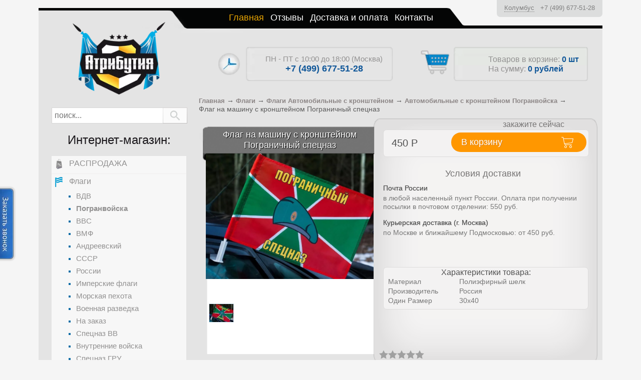

--- FILE ---
content_type: text/html; charset=utf-8
request_url: https://atributia.ru/goods/flag-na-mashinu-s-kronshteynom-pogranichnyy-specznaz
body_size: 21652
content:
	<!DOCTYPE HTML>
	<html lang="ru-ru" dir="ltr">
	<head>
        <!-- Google Tag Manager -->
                <!-- End Google Tag Manager -->
	
		<meta charset="utf-8" />
				<title>Купить Флаг на машину с кронштейном Пограничный спецназ</title>

						
		<meta name="viewport" content="width=device-width, initial-scale=1">
		<meta http-equiv="X-UA-Compatible" content="IE=edge,chrome=1">
		<meta name='yandex-verification' content='4886cb82745be163' />
		<meta name="google-site-verfiication" content="EMGbjxFIcAIzd_USvrKvOSMUCVRIoOL3s1OsL6BT8f0" />

		<meta http-equiv="Content-Type" content="text/html; charset=UTF-8" />
<meta name="keywords" content="флаг на машину с кронштейном пограничный спецназ" />
<meta name="description" content="Купить Флаг на машину с кронштейном Пограничный спецназ в интернет-магазине. Доставка по РФ, Москве, Санкт-Петербургу и д.р. Работаем с 10 до 18. Магазин Атрибутия / atributia.ru" />
<link rel="canonical" href="https://atributia.ru/goods/flag-na-mashinu-s-kronshteynom-pogranichnyy-specznaz" />
<link href="/bitrix/js/main/core/css/core.min.css?15594002212854" type="text/css" rel="stylesheet" />

<script type="text/javascript" data-skip-moving="true">(function(w, d) {var v = w.frameCacheVars = {'CACHE_MODE':'HTMLCACHE','storageBlocks':[],'dynamicBlocks':{'basket':'d850d40b152c','LkGdQn':'adb3c1109b9a','login_menu':'d41d8cd98f00','location':'0cbbf4407cf0','basket2':'b677df57836d','frame3':'d41d8cd98f00','viewed_products__':'d41d8cd98f00','XEVOpk':'0b1fdb4e3818','SxKhFQ':'b92de74646a4','t2SpVw':'4ebbde6fefcf','g8taYv':'42c89f80b675','login_footer_menu':'d41d8cd98f00','callback-sessid':'a9473ded85aa'},'AUTO_UPDATE':true,'AUTO_UPDATE_TTL':'0'};var inv = false;if (v.AUTO_UPDATE === false){if (v.AUTO_UPDATE_TTL && v.AUTO_UPDATE_TTL > 0){var lm = Date.parse(d.lastModified);if (!isNaN(lm)){var td = new Date().getTime();if ((lm + v.AUTO_UPDATE_TTL * 1000) >= td){w.frameRequestStart = false;w.preventAutoUpdate = true;return;}inv = true;}}else{w.frameRequestStart = false;w.preventAutoUpdate = true;return;}}var r = w.XMLHttpRequest ? new XMLHttpRequest() : (w.ActiveXObject ? new w.ActiveXObject("Microsoft.XMLHTTP") : null);if (!r) { return; }w.frameRequestStart = true;var m = v.CACHE_MODE; var l = w.location; var x = new Date().getTime();var q = "?bxrand=" + x + (l.search.length > 0 ? "&" + l.search.substring(1) : "");var u = l.protocol + "//" + l.host + l.pathname + q;r.open("GET", u, true);r.setRequestHeader("BX-ACTION-TYPE", "get_dynamic");r.setRequestHeader("X-Bitrix-Composite", "get_dynamic");r.setRequestHeader("BX-CACHE-MODE", m);r.setRequestHeader("BX-CACHE-BLOCKS", v.dynamicBlocks ? JSON.stringify(v.dynamicBlocks) : "");if (inv){r.setRequestHeader("BX-INVALIDATE-CACHE", "Y");}try { r.setRequestHeader("BX-REF", d.referrer || "");} catch(e) {}if (m === "APPCACHE"){r.setRequestHeader("BX-APPCACHE-PARAMS", JSON.stringify(v.PARAMS));r.setRequestHeader("BX-APPCACHE-URL", v.PAGE_URL ? v.PAGE_URL : "");}r.onreadystatechange = function() {if (r.readyState != 4) { return; }var a = r.getResponseHeader("BX-RAND");var b = w.BX && w.BX.frameCache ? w.BX.frameCache : false;if (a != x || !((r.status >= 200 && r.status < 300) || r.status === 304 || r.status === 1223 || r.status === 0)){var f = {error:true, reason:a!=x?"bad_rand":"bad_status", url:u, xhr:r, status:r.status};if (w.BX && w.BX.ready){BX.ready(function() {setTimeout(function(){BX.onCustomEvent("onFrameDataRequestFail", [f]);}, 0);});}else{w.frameRequestFail = f;}return;}if (b){b.onFrameDataReceived(r.responseText);if (!w.frameUpdateInvoked){b.update(false);}w.frameUpdateInvoked = true;}else{w.frameDataString = r.responseText;}};r.send();})(window, document);</script>
<script type="text/javascript" data-skip-moving="true">(function(w, d, n) {var cl = "bx-core";var ht = d.documentElement;var htc = ht ? ht.className : undefined;if (htc === undefined || htc.indexOf(cl) !== -1){return;}var ua = n.userAgent;if (/(iPad;)|(iPhone;)/i.test(ua)){cl += " bx-ios";}else if (/Android/i.test(ua)){cl += " bx-android";}cl += (/(ipad|iphone|android|mobile|touch)/i.test(ua) ? " bx-touch" : " bx-no-touch");cl += w.devicePixelRatio && w.devicePixelRatio >= 2? " bx-retina": " bx-no-retina";var ieVersion = -1;if (/AppleWebKit/.test(ua)){cl += " bx-chrome";}else if ((ieVersion = getIeVersion()) > 0){cl += " bx-ie bx-ie" + ieVersion;if (ieVersion > 7 && ieVersion < 10 && !isDoctype()){cl += " bx-quirks";}}else if (/Opera/.test(ua)){cl += " bx-opera";}else if (/Gecko/.test(ua)){cl += " bx-firefox";}if (/Macintosh/i.test(ua)){cl += " bx-mac";}ht.className = htc ? htc + " " + cl : cl;function isDoctype(){if (d.compatMode){return d.compatMode == "CSS1Compat";}return d.documentElement && d.documentElement.clientHeight;}function getIeVersion(){if (/Opera/i.test(ua) || /Webkit/i.test(ua) || /Firefox/i.test(ua) || /Chrome/i.test(ua)){return -1;}var rv = -1;if (!!(w.MSStream) && !(w.ActiveXObject) && ("ActiveXObject" in w)){rv = 11;}else if (!!d.documentMode && d.documentMode >= 10){rv = 10;}else if (!!d.documentMode && d.documentMode >= 9){rv = 9;}else if (d.attachEvent && !/Opera/.test(ua)){rv = 8;}if (rv == -1 || rv == 8){var re;if (n.appName == "Microsoft Internet Explorer"){re = new RegExp("MSIE ([0-9]+[\.0-9]*)");if (re.exec(ua) != null){rv = parseFloat(RegExp.$1);}}else if (n.appName == "Netscape"){rv = 11;re = new RegExp("Trident/.*rv:([0-9]+[\.0-9]*)");if (re.exec(ua) != null){rv = parseFloat(RegExp.$1);}}}return rv;}})(window, document, navigator);</script>


<link href="/bitrix/js/ui/fonts/opensans/ui.font.opensans.min.css?15820495451861" type="text/css"  rel="stylesheet" />
<link href="/bitrix/js/main/popup/dist/main.popup.bundle.min.css?158826291723459" type="text/css"  rel="stylesheet" />
<link href="/bitrix/cache/css/s1/default/page_16d805ef1c255069dd51068ee63cd36b/page_16d805ef1c255069dd51068ee63cd36b_v1.css?176806722018034" type="text/css"  rel="stylesheet" />
<link href="/bitrix/cache/css/s1/default/template_6bfd2b63efd69f9a89ef85fda313eec6/template_6bfd2b63efd69f9a89ef85fda313eec6_v1.css?1768067219253853" type="text/css"  data-template-style="true" rel="stylesheet" />







<link rel="preload" 
      href="/bitrix/templates/default/images/rate.svg"
      as="image"
      type="image/svg+xml" />
<link rel="preload" 
      href="/bitrix/templates/default/images/rate_hover.svg"
      as="image"
      type="image/svg+xml" />
<meta property="og:title" content="Купить Флаг на машину с кронштейном Пограничный спецназ" />
<meta property="twitter:title" content="Купить Флаг на машину с кронштейном Пограничный спецназ" />
<meta property="og:url" content="https://atributia.ru/goods/flag-na-mashinu-s-kronshteynom-pogranichnyy-specznaz" />
<meta property="og:description" content="Купить Флаг на машину с кронштейном Пограничный спецназ в интернет-магазине. Доставка по РФ, Москве, Санкт-Петербургу и д.р. Работаем с 10 до 18. Магазин Атрибутия / atributia.ru" />
<meta property="twitter:description" content="Купить Флаг на машину с кронштейном Пограничный спецназ в интернет-магазине. Доставка по РФ, Москве, Санкт-Петербургу и д.р. Работаем с 10 до 18. Магазин Атрибутия / atributia.ru" />
<meta property="og:image" content="https://atributia.ru" />
<meta property="twitter:image:src" content="https://atributia.ru" />
<meta property="og:locale" content="ru_RU" />
<meta property="og:site_name" content="Атрибутия" />
<meta property="og:type" content="" />



				<link rel="icon" href="/bitrix/templates/default/favicon.ico" type="image/x-icon" />
		<link rel="shortcut icon" href="/bitrix/templates/default/favicon.ico" type="image/x-icon" />
	</head>
<body class=" " >
<!-- Google Tag Manager (noscript) -->
    <noscript><iframe src="https://www.googletagmanager.com/ns.html?id=GTM-K5HDDKG"
                      height="0" width="0" style="display:none;visibility:hidden"></iframe></noscript>
    <!-- End Google Tag Manager (noscript) -->
<div class="wrapper clearfix">

	<header id="header">
		<nav class="main-nav">
			<div class="main-menu menu show-sm js-head-toggle">
				<a id="logo-sm" href="/"></a>
				<div class="phone for_mob" id="id_top_phone_for_mob"></div>
				<span class="menu-title"> </span>
				<div class="menu-button fix__mob_hamburger"><span>&nbsp;</span><span>&nbsp;</span><span>&nbsp;</span></div>
				<div class="top-basket show-sm">
					<a class="basket-inner" href="/cart">
						<span class="basket-icon-btn"></span>
						<span class="cart-count"><span class="num">

                                <div id="bxdynamic_basket_start" style="display:none"></div>Загрузка...
                                <div id="bxdynamic_basket_end" style="display:none"></div>                                </span> р.</span>
					</a>
				</div>
			</div>
            <nav id="top-menu">
			<div id="bxdynamic_LkGdQn_start" style="display:none"></div>
		<a href="/" class="selected" title="Главная">Главная</a>
		<a href="/page/Отзывы"  title="Отзывы">Отзывы</a>
		<a href="/page/Доставка"  title="Доставка и оплата">Доставка и оплата</a>
		<a href="/feedback"  title="Контакты">Контакты</a>
	<div id="bxdynamic_LkGdQn_end" style="display:none"></div><div id="bxdynamic_login_menu_start" style="display:none"></div><div id="bxdynamic_login_menu_end" style="display:none"></div>            </nav>
		</nav>
		<div id="login" class="show-lg">
			<div id="bxdynamic_location_start" style="display:none"></div>    <div class="b_tel_city" id="id_b_tel_city">
        <span class="e_city" data-item="e_city" onclick="show_modul_okno('select_city_for_tel', 800);">Загрузка...</span>
        <span class="e_tel" data-item="e_tel">Загрузка...</span>
    </div><div id="bxdynamic_location_end" style="display:none"></div>		</div>
		<div id="logo" class="show-lg">
			<a href="/">
				<img src="/image/logo.png" alt="" />
			</a>
		</div>
	</header>
             <div class="header_mob_menu__ empty_mob_header"></div>	<section id="content" >
	<div id="top-container" class="show-lg">
		<div id="shop-time">
			<div class="time">
				ПН - ПТ с 10:00 до 18:00 (Москва)			</div>
			<div class="phone">
				<a class="non-hoverable" href="tel:+74996775128">+7 (499) 677-51-28</a>			</div>
		</div>
		<div id="shop-cart">
            <div id="bxdynamic_basket2_start" style="display:none"></div><a href="/cart" class="btn"></a>
                <div>Товаров в корзине: <span id="cartCount" class="color">0 шт</span></div>
                <div>На сумму: <span id="cartSum" class="color"><span><span
                                    class="num">0</span> <span>рублей</span></span></span>
            <div id="bxdynamic_basket2_end" style="display:none"></div>
			</div>
		</div>
	</div>
<div class="contentTbBodyNavigate" itemscope itemtype="http://schema.org/BreadcrumbList">
			<div class="bx-breadcrumb-item" id="bx_breadcrumb_0" itemprop="itemListElement" itemscope itemtype="http://schema.org/ListItem">
				
				<div itemprop="item" content="https://atributia.ru/"><a href="/" title="Главная" itemprop="url">
					<span itemprop="name">Главная</span>
				</a> &rarr; 
				<meta itemprop="position" content="1" />
				</div>
			</div>
			<div class="bx-breadcrumb-item" id="bx_breadcrumb_1" itemprop="itemListElement" itemscope itemtype="http://schema.org/ListItem">
				
				<div itemprop="item" content="https://atributia.ru/catalog/kupit-flag"><a href="/catalog/kupit-flag" title="Флаги" itemprop="url">
					<span itemprop="name">Флаги</span>
				</a> &rarr; 
				<meta itemprop="position" content="2" />
				</div>
			</div>
			<div class="bx-breadcrumb-item" id="bx_breadcrumb_2" itemprop="itemListElement" itemscope itemtype="http://schema.org/ListItem">
				
				<div itemprop="item" content="https://atributia.ru/catalog/kupit-avtomobilnye-flagi-s-kronshteynom"><a href="/catalog/kupit-avtomobilnye-flagi-s-kronshteynom" title="Флаги Автомобильные с кронштейном" itemprop="url">
					<span itemprop="name">Флаги Автомобильные с кронштейном</span>
				</a> &rarr; 
				<meta itemprop="position" content="3" />
				</div>
			</div>
			<div class="bx-breadcrumb-item" id="bx_breadcrumb_3" itemprop="itemListElement" itemscope itemtype="http://schema.org/ListItem">
				
				<div itemprop="item" content="https://atributia.ru/catalog/kupit-avtomobilnyy-flag-pogranvoysk-s-kronshteynom"><a href="/catalog/kupit-avtomobilnyy-flag-pogranvoysk-s-kronshteynom" title="Автомобильные с кронштейном Погранвойска" itemprop="url">
					<span itemprop="name">Автомобильные с кронштейном Погранвойска</span>
				</a> &rarr; 
				<meta itemprop="position" content="4" />
				</div>
			</div>
			<div class="bx-breadcrumb-item" itemprop="itemListElement" itemscope itemtype="http://schema.org/ListItem">
				<div itemprop="item" content="https://atributia.ru/goods/flag-na-mashinu-s-kronshteynom-pogranichnyy-specznaz">
					<span itemprop="name">Флаг на машину с кронштейном Пограничный спецназ</span>
			
				<meta itemprop="position" content="5" />
				</div>
			</div></div><div style="clear:both"></div>
    <div class="goodsData  " itemscope itemtype="http://schema.org/Product" data-itemid="92452">
    <h1 id="goodsDataHeader" class="header" itemprop="name"><span>Флаг на машину с кронштейном Пограничный спецназ</span></h1>
    <form action="/cart/add/index.php" method="post" class="goodsDataForm" id="id_good_detail_form">
        <input type="hidden" name="generatedImageID" value="">
        <div id="product-image-container">
                            <div class="goodsDataMainImage">
                    <a data-lightbox="example-set" href="/upload/iblock/ad0/ad045a39a7574c8e1b8b8196745ded30.jpg" title="Флаг на машину с кронштейном Пограничный спецназ">
                        <img src="/upload/iblock/ad0/ad045a39a7574c8e1b8b8196745ded30.jpg" alt="Флаг на машину с кронштейном Пограничный спецназ" itemprop="image">
                                            </a>
                    <input rel="166829" type="hidden">
                </div>
                <div itemscope itemtype="http://schema.org/ImageObject" style="display: none">
                    <h2 itemprop="name">Купить Флаг на машину с кронштейном Пограничный спецназ</h2>
                    <img src=/upload/iblock/ad0/ad045a39a7574c8e1b8b8196745ded30.jpg itemprop="contentUrl" />
                    <span itemprop="description">Купить Флаг на машину с кронштейном Пограничный спецназ в интернет-магазине. Доставка по РФ, Москве, Санкт-Петербургу и д.р. Работаем с 10 до 18. Магазин Атрибутия / atributia.ru</span>
                </div>
                <meta itemprop="description" content="Купить Флаг на машину с кронштейном Пограничный спецназ в интернет-магазине. Доставка по РФ, Москве, Санкт-Петербургу и д.р. Работаем с 10 до 18. Магазин Атрибутия / atributia.ru">

                <div class="allFlist">


                    <div class="goodsDataMainImagesIcon floatLeft" itemscope itemtype="http://schema.org/ImageObject"  style="display: none !important;">
                        <meta itemprop="name" content='Купить Флаг на машину с кронштейном Пограничный спецназ'>
                        <meta itemprop="description" content='Купить Флаг на машину с кронштейном Пограничный спецназ в интернет-магазине. Доставка по РФ, Москве, Санкт-Петербургу и д.р. Работаем с 10 до 18. Магазин Атрибутия / atributia.ru'>
                        <a href="/upload/iblock/ad0/ad045a39a7574c8e1b8b8196745ded30.jpg" rel="gallery" target="_blank" title="">
                            <img itemprop="contentUrl" class="withBorder" rel="/upload/iblock/ad0/ad045a39a7574c8e1b8b8196745ded30.jpg" src="/upload/iblock/ad0/ad045a39a7574c8e1b8b8196745ded30.jpg" srcset="[data-uri]" data-srcset="/upload/iblock/ad0/ad045a39a7574c8e1b8b8196745ded30.jpg"  alt="Флаг на машину с кронштейном Пограничный спецназ">
                        </a>
                        <input rel="166829" type="hidden">
                    </div>

                                            <div class="goodsDataMainImagesIcon floatLeft">
                            <a data-lightbox="example-set" href="/upload/iblock/4ed/4ed2aec0282067e7abfa0205a560d868.jpg" rel="gallery" title="">
                                <img class="withBorder" rel="/upload/resize_cache/iblock/4ed/270_42_1/4ed2aec0282067e7abfa0205a560d868.jpg" src="/upload/resize_cache/iblock/4ed/270_42_1/4ed2aec0282067e7abfa0205a560d868.jpg" srcset="[data-uri]" data-srcset="/upload/resize_cache/iblock/4ed/270_42_1/4ed2aec0282067e7abfa0205a560d868.jpg"  alt="Флаг на машину с кронштейном Пограничный спецназ 1">
                                                            </a> <input rel="148820" type="hidden">
                        </div>
                    
                </div>
                    </div>
        <div id="product-detail-container" itemprop="offers" itemscope itemtype="http://schema.org/Offer">
                                                                            <div class="string-t-item">
                                <span>закажите сейчас</span>
                            </div>
                                                        
            <input name="form[goods_mod_id]" value="50719088" class="goodsDataMainModificationId" type="hidden">

                            <div id="for-u-p" class="part_price" title="Цена сейчас">
                    <span><span class="num" itemprop="price" data-item="sum">450</span> <span><span class="sym_rouble">&#8381;</span></span></span></div>
                <button value="В корзину" class="add2cart ui-button ui-widget ui-state-default ui-corner-all" style="float: right; margin-right: -1px; " role="button" aria-disabled="false" type="submit">В корзину</button>
                <link itemprop="availability" href="http://schema.org/InStock">
                        <meta itemprop="priceCurrency" content="RUB">


            
        </div>
        <input type="hidden" name="form[add][propname]" value="Размер">
        <input type="hidden" name="form[add][propcode]" value="RAZMER">
        <div id="modification-container">
            <table style="width: 280px;">
                <tr style="display: none">
                    <td class="goodsDataMainModificationsBlockProperty">
                        <strong style="display: block; float: left; font-size: 16px; font-weight: normal; margin-top: 3px;">Размер:</strong>
                        <div>
                            <select name="form[add][offer]">
                                                                    <option value="92453" selected="selected">30х40 см.</option>
                                                            </select>
                        </div>
                    </td>

                </tr>

                <input type="hidden" name="form[add][IMAGE]" value="">
                            </table>
                            <input type="hidden" name="form[offers][92453]" value="30х40 см.">

                <div class="goodsDataMainModificationsList" rel="92453">
                    <input type="hidden" name="id" value="92453" />
                    <input type="hidden" name="art_number" value="" />
                    <input type="hidden" name="price_now" value="450" />
                    <div class="price_now_formated" style="display:none">
                        <span><span class="num" data-item="sum">450</span> <span>рублей</span></span>
                    </div>
                    <input type="hidden" name="price_old" value="0" />
                    <div class="price_old_formated" style="display:none">
                        <span title="0 Российских рублей"><span class="num">0</span> <span>рублей</span></span>
                    </div>
                    <input type="hidden" name="rest_value" value="68" />
                    <input type="hidden" name="measure_id" value="1" />
                    <input type="hidden" name="measure_name" value="шт" />
                    <input type="hidden" name="measure_desc" value="штук" />
                    <input type="hidden" name="measure_precision" value="0" />
                    <input type="hidden" name="is_has_in_compare_list" value="0" />
                    <div class="description" style="display:none"></div>
                </div>
                        <div></div>
        </div>

        <div id="delivery-container" class="pd_delivery_info" style="display: block;">
            <h4>Условия доставки</h4>
<div class="g_i">
	<div class="gi_title">
		<h5>Почта России</h5>
	</div>
	<div class="gi_desc">
		 в любой населенный пункт России. Оплата при получении посылки в почтовом отделении: 550 руб.
	</div>
</div>
<div class="g_i">
	<div class="gi_title">
		<h5>Курьерская доставка (г. Москва)</h5>
	</div>
	<div class="gi_desc">
		 по Москве и ближайшему Подмосковью: от 450 руб.
	</div>
</div>
 <br>        </div>

                <div class="stars">
            <div class="star-rating custom-rating" data-id="92452">
                <div class="star-rating custom-rating custom-rating-abs" style="width: 0%">                        <a href="javascript: void(0)" class="active"></a>                        <a href="javascript: void(0)" class="active"></a>                        <a href="javascript: void(0)" class="active"></a>                        <a href="javascript: void(0)" class="active"></a>                        <a href="javascript: void(0)" class="active"></a></div>                <a href="javascript: void(0)" data-i="1" ></a>                <a href="javascript: void(0)" data-i="2" ></a>                <a href="javascript: void(0)" data-i="3" ></a>                <a href="javascript: void(0)" data-i="4" ></a>                <a href="javascript: void(0)" data-i="5" ></a>            </div>
        </div>

                    <div id="goods_features">
                <h3>Характеристики товара:</h3>
                <table class="goodsDataFeatures" style="font-size: 13px;">
                    <tbody>
                                            <tr>
                            <td>
                                <p><span>Материал</span></p>
                            </td>
                            <td>
                                Полиэфирный шелк                            </td>
                        </tr>
                                            <tr>
                            <td>
                                <p><span>Производитель</span></p>
                            </td>
                            <td>
                                Россия                            </td>
                        </tr>
                                            <tr>
                            <td>
                                <p><span>Один Размер</span></p>
                            </td>
                            <td>
                                30х40                            </td>
                        </tr>
                                        <tr></tr>
                    </tbody>
                </table>
            </div>
                <div class="ya-share2 yashare-auto-init" data-curtain data-shape="round" data-services="viber,vkontakte,odnoklassniki,telegram,whatsapp"></div>
        
    </form>
</div>

<div id="goods-container"  >
    <h3 class="header" style="color: white; font-weight: normal; text-shadow: 1px 1px 1px black;">Некоторые отзывы:</h3>

    <div id="feedBackDiv" class="all-feedback">
        <noscript>
                   </noscript>
    </div>
</div>
<div id="latlng"></div>
<div id="city"></div>
<div id="err"></div>
<div id="bxdynamic_frame3_start" style="display:none"></div><div id="bxdynamic_frame3_end" style="display:none"></div>

    <div id="goods-container" style="margin-top: 20px;">
	<h3 class="header" style="color: white; font-weight: normal; text-shadow: 1px 1px 1px black;">С этим товаром покупают:</h3>

			<div class="goodsListItemBlock">
			<h4 class="goodsheadline"><a href="/goods/suvenir-pogranichnyy-stolb-rf">Сувенир Пограничный столб РФ</a></h4>
			<div class="goodsListItemImage">
				<a href="/goods/suvenir-pogranichnyy-stolb-rf">
					<img src="/upload/resize_cache/iblock/ad9/272_180_1/ad92f6c615c52d9460032a2b7ae6683d.jpg" srcset="[data-uri]" data-srcset="/upload/resize_cache/iblock/ad9/272_180_1/ad92f6c615c52d9460032a2b7ae6683d.jpg"  alt="Сувенир Пограничный столб РФ">
									</a>
			</div> 
			<form action="/cart/add.php" method="get" class="goodsListForm">
				<input type="hidden" name="id" value="111907">


                <div class="list_not_available">нет в наличии</div>

			</form>
		</div>  	
	</div>
<div id="bxdynamic_viewed_products___start" style="display:none"></div><div id="bxdynamic_viewed_products___end" style="display:none"></div>				   
		
			<div class="an"></div>

			<div class="f_mob_cat_menu" id="id_f_mob_cat_menu"></div>

			<div class="an"></div>
        </section>
                    <aside id="sidebar-left">

             <div class="mob_content__ show-lg">
                 <div id="search-container">

                     <!--<div class="mb-s show-sm ">Все Покупки Без Регистрации!</div>-->
                     <div id="shop-time" class="mb-l show-sm">
                         <div class="time">
                             ПН - ПТ с 10:00 до 18:00 (Москва)                         </div>
                         <div class="phone">
                             <a class="non-hoverable" href="tel:+74996775128">+7 (499) 677-51-28</a>                         </div>
                     </div>

                     <form action="/search" style="display: table; margin: 0 6px; width: 265px;">
                             <input type="text" value="" placeholder="поиск..." id="s" name="q">
                             <input type="submit" id="submitbtn">
                         </form>


                 </div>
                 <h3 class="hidden-sm-cat">Интернет-магазин:</h3>
                 <div id="bxdynamic_XEVOpk_start" style="display:none"></div>    <div id="catalog-container">
    <div class="catalog-menu menu show-sm js-head-toggle">
        <span class="menu-title">Категории</span>
        <div class="menu-button"><span>&nbsp;</span><span>&nbsp;</span><span>&nbsp;</span></div>
    </div>
    <ul class="normal-left-menu">


	
	

			                    <li nid="5331"  id="menu-category-1083608">
                        <a href="/catalog/sale"><i class="icon-menu"></i><span>РАСПРОДАЖА</span></a></li>
                    


	
	

	
	
		
    <li nid="5332"  id="menu-category-458347">
            <a href="/catalog/kupit-flag"><i class="icon-menu"></i><span>Флаги</span></a>
            <ul>
		
	
	

	
	

			            <li nid="5398"  id="menu-category-5355455">
                <a href="/catalog/kupit-flag-vdv"><i class="icon-menu"></i><span>ВДВ</span></a></li>
			


	
	

	
	

			            <li nid="5402"  id="menu-category-5355459">
                <a href="/catalog/kupit-flag-pogranvoysk"><i class="icon-menu"></i><span>Погранвойска</span></a></li>
			


	
	

	
	

			            <li nid="5399"  id="menu-category-5355456">
                <a href="/catalog/kupit-flag-vvs"><i class="icon-menu"></i><span>ВВС</span></a></li>
			


	
	

	
	

			            <li nid="5400"  id="menu-category-5355457">
                <a href="/catalog/kupit-flag-vmf"><i class="icon-menu"></i><span>ВМФ</span></a></li>
			


	
	

	
	

			            <li nid="6037"  id="menu-category-6037">
                <a href="/catalog/kupit-andreevskiy-flag"><i class="icon-menu"></i><span>Андреевский</span></a></li>
			


	
	

	
	

			            <li nid="5413"  id="menu-category-464124">
                <a href="/catalog/kupit-flag-sssr"><i class="icon-menu"></i><span>СССР</span></a></li>
			


	
	

	
	

			            <li nid="5412"  id="menu-category-464126">
                <a href="/catalog/kupit-flag-rossii"><i class="icon-menu"></i><span>России</span></a></li>
			


	
	

	
	

			            <li nid="5414"  id="menu-category-464122">
                <a href="/catalog/kupit-imperskiy-flag"><i class="icon-menu"></i><span>Имперские флаги</span></a></li>
			


	
	

	
	

			            <li nid="5401"  id="menu-category-5355458">
                <a href="/catalog/kupit-flag-morskoy-pekhoty"><i class="icon-menu"></i><span>Морская пехота</span></a></li>
			


	
	

	
	

			            <li nid="5403"  id="menu-category-5355461">
                <a href="/catalog/kupit-flag-voennoy-razvedki"><i class="icon-menu"></i><span>Военная разведка</span></a></li>
			


	
	

	
	

			            <li nid="6029"  id="menu-category-6029">
                <a href="/catalog/flagi-na-zakaz"><i class="icon-menu"></i><span>На заказ</span></a></li>
			


	
	

	
	

			            <li nid="5404"  id="menu-category-5355462">
                <a href="/catalog/kupit-flag-specznaza-vv"><i class="icon-menu"></i><span>Спецназ ВВ</span></a></li>
			


	
	

	
	

			            <li nid="5405"  id="menu-category-5355463">
                <a href="/catalog/kupit-flag-vnutrennikh-voysk"><i class="icon-menu"></i><span>Внутренние войска</span></a></li>
			


	
	

	
	

			            <li nid="5406"  id="menu-category-5355465">
                <a href="/catalog/kupit-flag-specznaza-gru"><i class="icon-menu"></i><span>Спецназ ГРУ</span></a></li>
			


	
	

	
	

			            <li nid="5407"  id="menu-category-5355468">
                <a href="/catalog/kupit-flag-rvsn"><i class="icon-menu"></i><span>РВСН</span></a></li>
			


	
	

	
	

			            <li nid="5408"  id="menu-category-5355470">
                <a href="/catalog/kupit-flag-vks"><i class="icon-menu"></i><span>ВКС и ВКО</span></a></li>
			


	
	

	
	

			            <li nid="5409"  id="menu-category-5355471">
                <a href="/catalog/kupit-voennie-flagi"><i class="icon-menu"></i><span>Сухопутные войска</span></a></li>
			


	
	

	
	

			            <li nid="5410"  id="menu-category-1421593">
                <a href="/catalog/kupit-flagi-speczsluzhb"><i class="icon-menu"></i><span>Спецслужбы и ведомтсва</span></a></li>
			


	
	

	
	

			            <li nid="5411"  id="menu-category-3895005">
                <a href="/catalog/kupit-flagi-organizaciy"><i class="icon-menu"></i><span>Флаги Организаций</span></a></li>
			


	
	

	
	

			            <li nid="5415"  id="menu-category-953620">
                <a href="/catalog/kupit-flagi-kazachestv"><i class="icon-menu"></i><span>Казачьи флаги</span></a></li>
			


	
	

	
	

			            <li nid="6100"  id="menu-category-6100">
                <a href="/catalog/kupit-flag-spas-nerukotvornyy-horugv"><i class="icon-menu"></i><span>Православные флаги</span></a></li>
			


	
	

	
	

			            <li nid="5417"  id="menu-category-1712005">
                <a href="/catalog/kupit-flagi-gorodov-rossii"><i class="icon-menu"></i><span>Флаги городов РФ</span></a></li>
			


	
	

	
	

			            <li nid="5418"  id="menu-category-2558717">
                <a href="/catalog/kupit-flagi-rayonov-i-regionov-rossii"><i class="icon-menu"></i><span>Флаги районов и регионов</span></a></li>
			


	
	

	
	

			            <li nid="5419"  id="menu-category-464315">
                <a href="/catalog/kupit-flagi-stran-mira"><i class="icon-menu"></i><span>Флаги Стран мира</span></a></li>
			


	
	

	
	

			            <li nid="5421"  id="menu-category-5364725">
                <a href="/catalog/kupit-flagi-dlya-rybakov-i-ohotnikov"><i class="icon-menu"></i><span>Рыбаки и охотники</span></a></li>
			


	
	

	
	

			            <li nid="5420"  id="menu-category-967276">
                <a href="/catalog/kupit-piratskie-flagi"><i class="icon-menu"></i><span>Пиратские флаги</span></a></li>
			


	
	

	
	

			            <li nid="5422"  id="menu-category-5364724">
                <a href="/catalog/kupit-flagi-s-raznymi-dizajnami"><i class="icon-menu"></i><span>Другие дизайны (спорт, приколы)</span></a></li>
			


	
	

	
	

			            <li nid="5423"  id="menu-category-1481365">
                <a href="/catalog/kupit-avtomobilnye-flagi-s-kronshteynom"><i class="icon-menu"></i><span>Автомобильные с кронштейном</span></a></li>
			


	
	

	
	

			            <li nid="5424"  id="menu-category-1481366">
                <a href="/catalog/kupit-avtomobilnye-flazhki-s-prisoskoy"><i class="icon-menu"></i><span>Автомобильные с присоской</span></a></li>
			


	
	

	
	

			            <li nid="5425"  id="menu-category-1530534">
                <a href="/catalog/kupit-nastolnye-flazhki-s-podstavkoy"><i class="icon-menu"></i><span>Настольные с подставкой</span></a></li>
			


	
	

	
	

			            <li nid="5369"  id="menu-category-2149863">
                <a href="/catalog/kupit-podstavku-dlya-flaga"><i class="icon-menu"></i><span>Подставки и крепления для флагов</span></a></li>
			


	
	

			</ul></li>	
	
		
    <li nid="5333"  id="menu-category-4711629">
            <a href="/catalog/kupit-futbolku"><i class="icon-menu"></i><span>Футболки</span></a>
            <ul>
		
	
	

	
	

			            <li nid="5426"  id="menu-category-4711640">
                <a href="/catalog/kupit-futbolku-vdv"><i class="icon-menu"></i><span>ВДВ</span></a></li>
			


	
	

	
	

			            <li nid="5427"  id="menu-category-4711641">
                <a href="/catalog/kupit-futbolku-vvs"><i class="icon-menu"></i><span>ВКС</span></a></li>
			


	
	

	
	

			            <li nid="5428"  id="menu-category-4711642">
                <a href="/catalog/kupit-futbolku-vmf"><i class="icon-menu"></i><span>ВМФ</span></a></li>
			


	
	

	
	

			            <li nid="5429"  id="menu-category-4711643">
                <a href="/catalog/kupit-futbolku-morskaya-pekhota"><i class="icon-menu"></i><span>Морская пехота</span></a></li>
			


	
	

	
	

			            <li nid="5430"  id="menu-category-4711646">
                <a href="/catalog/kupit-futbolku-pogranvoyska"><i class="icon-menu"></i><span>Погранвойска</span></a></li>
			


	
	

	
	

			            <li nid="5431"  id="menu-category-4711647">
                <a href="/catalog/kupit-futbolku-rosgvardii"><i class="icon-menu"></i><span>Росгвардия</span></a></li>
			


	
	

	
	

			            <li nid="5432"  id="menu-category-4711649">
                <a href="/catalog/kupit-futbolku-voennaya-razvedka"><i class="icon-menu"></i><span>Военная разведка</span></a></li>
			


	
	

	
	

			            <li nid="5435"  id="menu-category-4711650">
                <a href="/catalog/kupit-futbolku-specznaz-gru"><i class="icon-menu"></i><span>ГРУ</span></a></li>
			


	
	

	
	

			            <li nid="5433"  id="menu-category-4711648">
                <a href="/catalog/kupit-futbolku-specznaz-vv"><i class="icon-menu"></i><span>Спецназ ВВ</span></a></li>
			


	
	

	
	

			            <li nid="5434"  id="menu-category-4711651">
                <a href="/catalog/kupit-futbolki-sukhoputnykh-voysk"><i class="icon-menu"></i><span>Сухопутные войска</span></a></li>
			


	
	

	
	

			            <li nid="5437"  id="menu-category-4711718">
                <a href="/catalog/kupit-vedomstvennye-futbolki"><i class="icon-menu"></i><span>Министерства, ведомства, спецслужбы</span></a></li>
			


	
	

	
	

			            <li nid="5439"  id="menu-category-4711632">
                <a href="/catalog/kupit-futbolku-rossiya"><i class="icon-menu"></i><span>Россия</span></a></li>
			


	
	

	
	

			            <li nid="5440"  id="menu-category-4711633">
                <a href="/catalog/kupit-futbolku-sssr"><i class="icon-menu"></i><span>СССР</span></a></li>
			


	
	

	
	

			            <li nid="5443"  id="menu-category-4711636">
                <a href="/catalog/kupit-prikolnuyu-futbolku"><i class="icon-menu"></i><span>Прикольные</span></a></li>
			


	
	

	
	

			            <li nid="5446"  id="menu-category-4711638">
                <a href="/catalog/kupit-futbolku-armiya-rossii"><i class="icon-menu"></i><span>Армейские </span></a></li>
			


	
	

			</ul></li>	
	

			                    <li nid="6025"  id="menu-category-7321680">
                        <a href="/catalog/kupit-telnyashku"><i class="icon-menu"></i><span>Тельняшки</span></a></li>
                    


	
	

	
	
		
    <li nid="5339"  id="menu-category-2027393">
            <a href="/catalog/kupit-medal"><i class="icon-menu"></i><span>Медали и нагрудные знаки</span></a>
            <ul>
		
	
	

	
	

			            <li nid="5464"  id="menu-category-3693334">
                <a href="/catalog/kupit-medali-armii-rossii"><i class="icon-menu"></i><span>Армия России</span></a></li>
			


	
	

	
	

			            <li nid="5465"  id="menu-category-4352924">
                <a href="/catalog/kupit-obshhestvennye-nagrady"><i class="icon-menu"></i><span>Общественные награды</span></a></li>
			


	
	

	
	

			            <li nid="5467"  id="menu-category-4361980">
                <a href="/catalog/kupit-medali-ministerstva-yusticii"><i class="icon-menu"></i><span>Министерство юстиции</span></a></li>
			


	
	

	
	

			            <li nid="5468"  id="menu-category-3693228">
                <a href="/catalog/kupit-medal-vdv"><i class="icon-menu"></i><span>ВДВ</span></a></li>
			


	
	

	
	

			            <li nid="5469"  id="menu-category-3693315">
                <a href="/catalog/kupit-medal-vvs"><i class="icon-menu"></i><span>ВВС</span></a></li>
			


	
	

	
	

			            <li nid="5470"  id="menu-category-3693300">
                <a href="/catalog/kupit-medal-vmf"><i class="icon-menu"></i><span>ВМФ</span></a></li>
			


	
	

	
	

			            <li nid="5471"  id="menu-category-3693313">
                <a href="/catalog/kupit-medal-pogranvoysk"><i class="icon-menu"></i><span>Погранвойска</span></a></li>
			


	
	

	
	

			            <li nid="5472"  id="menu-category-3693311">
                <a href="/catalog/kupit-medal-morskoy-pekhoty"><i class="icon-menu"></i><span>Морская Пехота</span></a></li>
			


	
	

	
	

			            <li nid="5473"  id="menu-category-3693316">
                <a href="/catalog/kupit-medal-vnutrennie-voyska"><i class="icon-menu"></i><span>Внутренние Войска</span></a></li>
			


	
	

	
	

			            <li nid="5474"  id="menu-category-3693317">
                <a href="/catalog/kupit-medal-specznaz-vv"><i class="icon-menu"></i><span>Спецназ ВВ</span></a></li>
			


	
	

	
	

			            <li nid="5475"  id="menu-category-3926967">
                <a href="/catalog/kupit-medal-rvsn"><i class="icon-menu"></i><span>РВСН</span></a></li>
			


	
	

	
	

			            <li nid="5476"  id="menu-category-3693250">
                <a href="/catalog/kupit-medal-voennaya-razvedka"><i class="icon-menu"></i><span>Военная разведка, ГРУ</span></a></li>
			


	
	

	
	

			            <li nid="5477"  id="menu-category-3693318">
                <a href="/catalog/kupit-medal-tankovye-voyska"><i class="icon-menu"></i><span>Танковые Войска</span></a></li>
			


	
	

	
	

			            <li nid="5478"  id="menu-category-4352481">
                <a href="/catalog/kupit-medal-zheleznodorozhnye-voyska"><i class="icon-menu"></i><span>Железнодорожные войска</span></a></li>
			


	
	

	
	

			            <li nid="5479"  id="menu-category-4352480">
                <a href="/catalog/kupit-medali-sukhoputnykh-voysk"><i class="icon-menu"></i><span>Сухопутные войска</span></a></li>
			


	
	

	
	

			            <li nid="5480"  id="menu-category-3926980">
                <a href="/catalog/kupit-vedomstvennye-nagrady"><i class="icon-menu"></i><span>Ведомственные награды</span></a></li>
			


	
	

	
	

			            <li nid="5466"  id="menu-category-4352877">
                <a href="/catalog/kupit-medali-ministerstva-oborony"><i class="icon-menu"></i><span>Министерство обороны</span></a></li>
			


	
	

	
	

			            <li nid="5481"  id="menu-category-3693330">
                <a href="/catalog/kupit-medal-mchs"><i class="icon-menu"></i><span>МЧС</span></a></li>
			


	
	

	
	

			            <li nid="5482"  id="menu-category-3693319">
                <a href="/catalog/kupit-medal-mvd"><i class="icon-menu"></i><span>МВД</span></a></li>
			


	
	

	
	

			            <li nid="5483"  id="menu-category-4352483">
                <a href="/catalog/kupit-medal-fsb"><i class="icon-menu"></i><span>ФСБ</span></a></li>
			


	
	

	
	

			            <li nid="5484"  id="menu-category-4352484">
                <a href="/catalog/kupit-medal-fso"><i class="icon-menu"></i><span>ФСО</span></a></li>
			


	
	

	
	

			            <li nid="5485"  id="menu-category-4352846">
                <a href="/catalog/kupit-medal-tamozhnya"><i class="icon-menu"></i><span>Таможня</span></a></li>
			


	
	

	
	

			            <li nid="5486"  id="menu-category-3926981">
                <a href="/catalog/kupit-medali-za-sluzhbu-na-kavkaze"><i class="icon-menu"></i><span>Награды за службу на Кавказе</span></a></li>
			


	
	

	
	

			            <li nid="5487"  id="menu-category-3825228">
                <a href="/catalog/kupit-medal-za-sluzhbu-v-afganistane"><i class="icon-menu"></i><span>Афганистан</span></a></li>
			


	
	

	
	

			            <li nid="5488"  id="menu-category-3693333">
                <a href="/catalog/kupit-kazachi-nagrady"><i class="icon-menu"></i><span>Казачьи награды</span></a></li>
			


	
	

	
	

			            <li nid="5489"  id="menu-category-4014935">
                <a href="/catalog/kupit-medali-rossiyskoy-imperii"><i class="icon-menu"></i><span>Награды Российской Империи</span></a></li>
			


	
	

	
	

			            <li nid="5491"  id="menu-category-4663714">
                <a href="/catalog/kupit-medali-gsvg"><i class="icon-menu"></i><span>Медали ГСВГ</span></a></li>
			


	
	

	
	

			            <li nid="6103"  id="menu-category-0">
                <a href="/catalog/kupit-znak-ob-okonchanii-uchebnogo-zavedeniya"><i class="icon-menu"></i><span>Знаки об окончании учебных заведений</span></a></li>
			


	
	

	
	

			            <li nid="6104"  id="menu-category-0">
                <a href="/catalog/kupit-znak-klassnosti-vs-rf"><i class="icon-menu"></i><span>Знаки классности</span></a></li>
			


	
	

	
	

			            <li nid="6105"  id="menu-category-0">
                <a href="/catalog/kupit-nagrady-vtoroj-mirovoj-vojny"><i class="icon-menu"></i><span>Награды Второй Мировой войны</span></a></li>
			


	
	

	
	

			            <li nid="5493"  id="menu-category-4018310">
                <a href="/catalog/kupit-medali-dlya-rybakov-i-okhotnikov"><i class="icon-menu"></i><span>Рыбаки/Охотники</span></a></li>
			


	
	

	
	

			            <li nid="5796"  id="menu-category-5796">
                <a href="/catalog/nabory-medaley"><i class="icon-menu"></i><span>Наборы медалей</span></a></li>
			


	
	

	
	

			            <li nid="6030"  id="menu-category-6030">
                <a href="/catalog/kupit-futlyary-dlya-medaley"><i class="icon-menu"></i><span>Футляры для медалей</span></a></li>
			


	
	

			</ul></li>	
	

			                    <li nid="5340"  id="menu-category-3627179">
                        <a href="/catalog/kupit-kopii-ordenov-sssr"><i class="icon-menu"></i><span>Ордена СССР (копии)</span></a></li>
                    


	
	

	
	
		
    <li nid="5341"  id="menu-category-3019437">
            <a href="/catalog/kupit-nagrudnye-znachki"><i class="icon-menu"></i><span>Значки и фрачники</span></a>
            <ul>
		
	
	

	
	

			            <li nid="5494"  id="menu-category-4765470">
                <a href="/catalog/kupit-znachok-vdv"><i class="icon-menu"></i><span>ВДВ</span></a></li>
			


	
	

	
	

			            <li nid="5495"  id="menu-category-4765471">
                <a href="/catalog/kupit-znachok-vvs"><i class="icon-menu"></i><span>ВВС</span></a></li>
			


	
	

	
	

			            <li nid="5496"  id="menu-category-4765472">
                <a href="/catalog/kupit-znachok-vmf"><i class="icon-menu"></i><span>ВМФ</span></a></li>
			


	
	

	
	

			            <li nid="5497"  id="menu-category-4765473">
                <a href="/catalog/kupit-znachok-pogranvoyska"><i class="icon-menu"></i><span>Погранвойска</span></a></li>
			


	
	

	
	

			            <li nid="5498"  id="menu-category-4765476">
                <a href="/catalog/kupit-znachok-morskaya-pekhota"><i class="icon-menu"></i><span>Морская пехота</span></a></li>
			


	
	

	
	

			            <li nid="5499"  id="menu-category-4765474">
                <a href="/catalog/kupit-znachok-vnutrennie-voyska"><i class="icon-menu"></i><span>ВВ/Спецназ ВВ</span></a></li>
			


	
	

	
	

			            <li nid="5500"  id="menu-category-4765475">
                <a href="/catalog/kupit-znachok-voennaya-razvedka"><i class="icon-menu"></i><span>Военная Разведка/ГРУ</span></a></li>
			


	
	

	
	

			            <li nid="5501"  id="menu-category-4765500">
                <a href="/catalog/kupit-znachki-vedomstv"><i class="icon-menu"></i><span>Спецслужбы и ведомства</span></a></li>
			


	
	

	
	

			            <li nid="5502"  id="menu-category-4765477">
                <a href="/catalog/kupit-voennye-znachki"><i class="icon-menu"></i><span>Другие рода войск</span></a></li>
			


	
	

	
	

			            <li nid="5503"  id="menu-category-3503315">
                <a href="/catalog/kupit-znachok-rossiya"><i class="icon-menu"></i><span>Россия/Славянские</span></a></li>
			


	
	

	
	

			            <li nid="5504"  id="menu-category-3503350">
                <a href="/catalog/kupit-znachok-sssr"><i class="icon-menu"></i><span>СССР и 9 мая</span></a></li>
			


	
	

	
	

			            <li nid="5505"  id="menu-category-3503351">
                <a href="/catalog/kupit-znachki-kazachestv"><i class="icon-menu"></i><span>Казачества</span></a></li>
			


	
	

	
	

			            <li nid="5507"  id="menu-category-4303213">
                <a href="/catalog/kupit-znachki-gorodov-rossii"><i class="icon-menu"></i><span>Города</span></a></li>
			


	
	

	
	

			            <li nid="5508"  id="menu-category-4906964">
                <a href="/catalog/kupit-znachki-stran-mira"><i class="icon-menu"></i><span>Страны</span></a></li>
			


	
	

			</ul></li>	
	

			                    <li nid="5338"  id="menu-category-2181106">
                        <a href="/catalog/kupit-zheton"><i class="icon-menu"></i><span>Жетоны и шильды</span></a></li>
                    


	
	

	
	
		
    <li nid="5335"  id="menu-category-2904302">
            <a href="/catalog/kupit-voennyy-beret"><i class="icon-menu"></i><span>Военные береты</span></a>
            <ul>
		
	
	

	
	

			            <li nid="6082"  id="menu-category-6082">
                <a href="/catalog/kupit-akselbanty"><i class="icon-menu"></i><span>Аксельбанты</span></a></li>
			


	
	

			</ul></li>	
	

			                    <li nid="5334"  id="menu-category-5196343">
                        <a href="/catalog/kupit-voennye-kepki"><i class="icon-menu"></i><span>Военные кепки</span></a></li>
                    


	
	

	
	
		
    <li nid="6035"  id="menu-category-6035">
            <a href="/catalog/kupit-chasy-dlya-voennykh"><i class="icon-menu"></i><span>Часы для военных</span></a>
            <ul>
		
	
	

	
	

			            <li nid="6031"  id="menu-category-6031">
                <a href="/catalog/kupit-naruchnye-chasy"><i class="icon-menu"></i><span>Наручные часы</span></a></li>
			


	
	

	
	

			            <li nid="6036"  id="menu-category-6036">
                <a href="/catalog/kupit-nastennye-chasy"><i class="icon-menu"></i><span>Настенные часы</span></a></li>
			


	
	

			</ul></li>	
	

			                    <li nid="5349"  id="menu-category-846105">
                        <a href="/catalog/kupit-polotence"><i class="icon-menu"></i><span>Подарочные полотенца</span></a></li>
                    


	
	

	
	

			                    <li nid="6032"  id="menu-category-3538165">
                        <a href="/catalog/kupit-podarochnye-bloknoty"><i class="icon-menu"></i><span>Подарочные блокноты</span></a></li>
                    


	
	

	
	

			                    <li nid="6027"  id="menu-category-6027">
                        <a href="/catalog/kupit-podarochnuyu-ruchku"><i class="icon-menu"></i><span>Подарочные ручки</span></a></li>
                    


	
	

	
	
		
    <li nid="5350"  id="menu-category-468912">
            <a href="/catalog/kupit-karmannuyu-flyazhku"><i class="icon-menu"></i><span>Армейские фляжки</span></a>
            <ul>
		
	
	

	
	

			            <li nid="5514"  id="menu-category-468919">
                <a href="/catalog/kupit-voennuyu-karmannuyu-flyazhku"><i class="icon-menu"></i><span>Военные</span></a></li>
			


	
	

	
	

			            <li nid="5515"  id="menu-category-468921">
                <a href="/catalog/kupit-karmannuyu-flyazhku-rossiya"><i class="icon-menu"></i><span>Россия</span></a></li>
			


	
	

	
	

			            <li nid="5516"  id="menu-category-468920">
                <a href="/catalog/kupit-karmannuyu-flyazhku-sssr"><i class="icon-menu"></i><span>СССР</span></a></li>
			


	
	

	
	

			            <li nid="5521"  id="menu-category-4497231">
                <a href="/catalog/kupit-karmannuyu-flyazhku-dlya-rybaka-i-okhotnika"><i class="icon-menu"></i><span>Рыбаки/Охотники</span></a></li>
			


	
	

			</ul></li>	
	
		
    <li nid="5352"  id="menu-category-461478">
            <a href="/catalog/kupit-kruzhku"><i class="icon-menu"></i><span>Кружки</span></a>
            <ul>
		
	
	

	
	

			            <li nid="5522"  id="menu-category-466005">
                <a href="/catalog/kupit-kruzhku-s-voennoy-tematikoy"><i class="icon-menu"></i><span>Военные</span></a></li>
			


	
	

	
	

			            <li nid="5523"  id="menu-category-466008">
                <a href="/catalog/kupit-kruzhku-rossiya"><i class="icon-menu"></i><span>Россия</span></a></li>
			


	
	

	
	

			            <li nid="5524"  id="menu-category-466007">
                <a href="/catalog/kupit-kruzhku-sssr"><i class="icon-menu"></i><span>СССР</span></a></li>
			


	
	

	
	

			            <li nid="5526"  id="menu-category-953631">
                <a href="/catalog/kupit-kruzhku-s-kazachey-atributikoy"><i class="icon-menu"></i><span>Казачества</span></a></li>
			


	
	

	
	

			            <li nid="5529"  id="menu-category-4497242">
                <a href="/catalog/kupit-kruzhku-dlya-lyubitelya-okhoty"><i class="icon-menu"></i><span>Рыбаки/Охотники</span></a></li>
			


	
	

			</ul></li>	
	
		
    <li nid="5351"  id="menu-category-4806396">
            <a href="/catalog/kupit-podarochnyy-nabor-dlya-alkogolya"><i class="icon-menu"></i><span>Наборы для алкоголя</span></a>
            <ul>
		
	
	

	
	

			            <li nid="5793"  id="menu-category-5793">
                <a href="/catalog/kupit-granenyj-stakan"><i class="icon-menu"></i><span>Гранёные стаканы</span></a></li>
			


	
	

	
	

			            <li nid="5791"  id="menu-category-5791">
                <a href="/catalog/kupit-nabor-dlya-alkogolya"><i class="icon-menu"></i><span>Графины и фляжки</span></a></li>
			


	
	

	
	

			            <li nid="5792"  id="menu-category-5792">
                <a href="/catalog/kupit-nabor-stopok"><i class="icon-menu"></i><span>Наборы стопок</span></a></li>
			


	
	

	
	

			            <li nid="5794"  id="menu-category-5794">
                <a href="/catalog/kupit-pivnuyu-kruzhku"><i class="icon-menu"></i><span>Пивные кружки</span></a></li>
			


	
	

			</ul></li>	
	

			                    <li nid="6026"  id="menu-category-4614780">
                        <a href="/catalog/kupit-termos"><i class="icon-menu"></i><span>Термосы и термокружки</span></a></li>
                    


	
	

	
	
		
    <li nid="5364"  id="menu-category-469034">
            <a href="/catalog/kupit-brelok-dlya-klyuchey"><i class="icon-menu"></i><span>Брелоки</span></a>
            <ul>
		
	
	

	
	

			            <li nid="5546"  id="menu-category-4008758">
                <a href="/catalog/kupit-brelok-vdv"><i class="icon-menu"></i><span>ВДВ</span></a></li>
			


	
	

	
	

			            <li nid="5547"  id="menu-category-4008769">
                <a href="/catalog/kupit-brelok-vvs"><i class="icon-menu"></i><span>ВВС</span></a></li>
			


	
	

	
	

			            <li nid="5548"  id="menu-category-4008770">
                <a href="/catalog/kupit-brelok-vmf"><i class="icon-menu"></i><span>ВМФ</span></a></li>
			


	
	

	
	

			            <li nid="5549"  id="menu-category-4008771">
                <a href="/catalog/kupit-brelok-morskaya-pekhota"><i class="icon-menu"></i><span>Морская Пехота</span></a></li>
			


	
	

	
	

			            <li nid="5550"  id="menu-category-4008772">
                <a href="/catalog/kupit-brelok-pogranvoyska"><i class="icon-menu"></i><span>Погранвойска</span></a></li>
			


	
	

	
	

			            <li nid="5551"  id="menu-category-4008773">
                <a href="/catalog/kupit-brelok-vnutrennie-voyska"><i class="icon-menu"></i><span>ВВ/Спецназ ВВ</span></a></li>
			


	
	

	
	

			            <li nid="5552"  id="menu-category-4008774">
                <a href="/catalog/kupit-brelok-voennaya-razvedka"><i class="icon-menu"></i><span>Военная Разведка/ГРУ</span></a></li>
			


	
	

	
	

			            <li nid="5553"  id="menu-category-4008775">
                <a href="/catalog/kupit-brelki-sukhoputnykh-voysk"><i class="icon-menu"></i><span>Сухопутные Войска</span></a></li>
			


	
	

	
	

			            <li nid="5554"  id="menu-category-4008776">
                <a href="/catalog/kupit-brelki-speczsluzhb"><i class="icon-menu"></i><span>Спецслужбы</span></a></li>
			


	
	

	
	

			            <li nid="5555"  id="menu-category-469035">
                <a href="/catalog/kupit-brelki-s-imperskoy-atributikoy"><i class="icon-menu"></i><span>Имперские/Славянские</span></a></li>
			


	
	

	
	

			            <li nid="5556"  id="menu-category-469037">
                <a href="/catalog/kupit-brelok-rossiya"><i class="icon-menu"></i><span>Россия</span></a></li>
			


	
	

	
	

			            <li nid="5557"  id="menu-category-3430600">
                <a href="/catalog/kupit-brelok-sssr"><i class="icon-menu"></i><span>СССР</span></a></li>
			


	
	

	
	

			            <li nid="5558"  id="menu-category-469073">
                <a href="/catalog/kupit-prikolnyy-brelok"><i class="icon-menu"></i><span>Прикольные</span></a></li>
			


	
	

	
	

			            <li nid="5559"  id="menu-category-4497243">
                <a href="/catalog/kupit-brelok-dlya-rybaka"><i class="icon-menu"></i><span>Рыбаки/Охотники</span></a></li>
			


	
	

			</ul></li>	
	
		
    <li nid="5363"  id="menu-category-539620">
            <a href="/catalog/kupit-zazhigalku"><i class="icon-menu"></i><span>Зажигалки</span></a>
            <ul>
		
	
	

	
	

			            <li nid="5543"  id="menu-category-539650">
                <a href="/catalog/kupit-zazhigalku-dlya-voennogo"><i class="icon-menu"></i><span>Военные</span></a></li>
			


	
	

	
	

			            <li nid="5544"  id="menu-category-539649">
                <a href="/catalog/kupit-zazhigalku-sssr"><i class="icon-menu"></i><span>Россия/СССР</span></a></li>
			


	
	

	
	

			            <li nid="5545"  id="menu-category-539652">
                <a href="/catalog/kupit-prikolnuyu-zazhigalku"><i class="icon-menu"></i><span>Прикольные</span></a></li>
			


	
	

			</ul></li>	
	
		
    <li nid="5354"  id="menu-category-464241">
            <a href="/catalog/kupit-oblozhku-dlya-pasporta"><i class="icon-menu"></i><span>Обложки на паспорт</span></a>
            <ul>
		
	
	

	
	

			            <li nid="5530"  id="menu-category-464388">
                <a href="/catalog/kupit-oblozhku-na-pasport-dlya-voennogo"><i class="icon-menu"></i><span>Военные</span></a></li>
			


	
	

	
	

			            <li nid="5532"  id="menu-category-568021">
                <a href="/catalog/kupit-oblozhku-na-pasport-rossiya"><i class="icon-menu"></i><span>Империя/СССР/Россия</span></a></li>
			


	
	

	
	

			            <li nid="5533"  id="menu-category-951317">
                <a href="/catalog/kupit-prikolnuyu-oblozhku-na-pasport"><i class="icon-menu"></i><span>Прикольные</span></a></li>
			


	
	

			</ul></li>	
	

			                    <li nid="5356"  id="menu-category-963381">
                        <a href="/catalog/kupit-oblozhku-na-udostoverenie"><i class="icon-menu"></i><span>Обложки на удостоверения</span></a></li>
                    


	
	

	
	

			                    <li nid="5355"  id="menu-category-679915">
                        <a href="/catalog/kupit-oblozhku-na-voennyy-bilet"><i class="icon-menu"></i><span>Обложки на военный билет</span></a></li>
                    


	
	

	
	

			                    <li nid="5353"  id="menu-category-963535">
                        <a href="/catalog/kupit-portmone"><i class="icon-menu"></i><span>Портмоне</span></a></li>
                    


	
	

	
	
		
    <li nid="5690"  id="menu-category-5690">
            <a href="/catalog/kupit-vympel"><i class="icon-menu"></i><span>Вымпелы на авто</span></a>
            <ul>
		
	
	

	
	

			            <li nid="5817"  id="menu-category-5817">
                <a href="/catalog/kupit-nabor-dlya-ukrasheniya-avtomobilya"><i class="icon-menu"></i><span>Наборы для украшения авто</span></a></li>
			


	
	

			</ul></li>	
	

			                    <li nid="5348"  id="menu-category-539202">
                        <a href="/catalog/kupit-sharf"><i class="icon-menu"></i><span>Шарфы</span></a></li>
                    


	
	

	
	

			                    <li nid="6083"  id="menu-category-6083">
                        <a href="/catalog/kupit-armejskie-trusy-i-termobele"><i class="icon-menu"></i><span>Армейское термобельё и носки</span></a></li>
                    


	
	

	
	

			                    <li nid="5359"  id="menu-category-2668794">
                        <a href="/catalog/kupit-takticheskie-perchatki"><i class="icon-menu"></i><span>Тактические перчатки</span></a></li>
                    


	
	

	
	

			                    <li nid="5344"  id="menu-category-5404654">
                        <a href="/catalog/kupit-masku-balaklavu"><i class="icon-menu"></i><span>Шапки, балаклавы, маски</span></a></li>
                    


	
	

	
	

			                    <li nid="5345"  id="menu-category-3839674">
                        <a href="/catalog/kupit-arafatku"><i class="icon-menu"></i><span>Арафатки</span></a></li>
                    


	
	

	
	

			                    <li nid="6034"  id="menu-category-6034">
                        <a href="/catalog/kupit-zaryadnye-ustroystva"><i class="icon-menu"></i><span>Зарядные устройства</span></a></li>
                    


	
	

	
	

			                    <li nid="5813"  id="menu-category-5813">
                        <a href="/catalog/kupit-elektroshoker"><i class="icon-menu"></i><span>Электрошокеры</span></a></li>
                    


	
	

	
	

			                    <li nid="5358"  id="menu-category-3799994">
                        <a href="/catalog/kupit-nozh"><i class="icon-menu"></i><span>Ножи армейские</span></a></li>
                    


	
	

	
	
		
    <li nid="5367"  id="menu-category-1153683">
            <a href="/catalog/kupit-stikery"><i class="icon-menu"></i><span>Стикеры</span></a>
            <ul>
		
	
	

	
	

			            <li nid="5593"  id="menu-category-1153684">
                <a href="/catalog/kupit-avtomobilnuyu-nakleyku"><i class="icon-menu"></i><span>Наклейки на Авто</span></a></li>
			


	
	

	
	

			            <li nid="5594"  id="menu-category-461479">
                <a href="/catalog/kupit-stiker"><i class="icon-menu"></i><span>Наклейки</span></a></li>
			


	
	

	
	

			            <li nid="5816"  id="menu-category-5816">
                <a href="/catalog/kupit-termonaklejki-na-odezhdu"><i class="icon-menu"></i><span>Термонаклейки на одежду</span></a></li>
			


	
	

			</ul></li>	
	
		
    <li nid="5365"  id="menu-category-2076730">
            <a href="/catalog/kupit-nashivku"><i class="icon-menu"></i><span>Военные нашивки и шевроны</span></a>
            <ul>
		
	
	

	
	

			            <li nid="5560"  id="menu-category-4008834">
                <a href="/catalog/kupit-nashivku-vdv"><i class="icon-menu"></i><span>ВДВ</span></a></li>
			


	
	

	
	

			            <li nid="5561"  id="menu-category-4008835">
                <a href="/catalog/kupit-nashivku-vvs"><i class="icon-menu"></i><span>ВВС</span></a></li>
			


	
	

	
	

			            <li nid="5562"  id="menu-category-4008836">
                <a href="/catalog/kupit-nashivku-vmf"><i class="icon-menu"></i><span>ВМФ</span></a></li>
			


	
	

	
	

			            <li nid="5563"  id="menu-category-4008838">
                <a href="/catalog/kupit-nashivku-morskaya-pekhota"><i class="icon-menu"></i><span>Морская Пехота</span></a></li>
			


	
	

	
	

			            <li nid="5564"  id="menu-category-4008849">
                <a href="/catalog/kupit-nashivku-pogranvoyska"><i class="icon-menu"></i><span>Погранвойска</span></a></li>
			


	
	

	
	

			            <li nid="5565"  id="menu-category-4008850">
                <a href="/catalog/kupit-nashivku-specznaz-vv"><i class="icon-menu"></i><span>ВВ/Спецназ ВВ</span></a></li>
			


	
	

	
	

			            <li nid="5566"  id="menu-category-4008852">
                <a href="/catalog/kupit-nashivku-voennaya-razvedka"><i class="icon-menu"></i><span>Военная Разведка/ГРУ</span></a></li>
			


	
	

	
	

			            <li nid="5567"  id="menu-category-4008855">
                <a href="/catalog/kupit-nashivki-sukhoputnykh-voysk"><i class="icon-menu"></i><span>Сухопутные Войска</span></a></li>
			


	
	

	
	

			            <li nid="5568"  id="menu-category-4008869">
                <a href="/catalog/kupit-nashivki-speczsluzhb"><i class="icon-menu"></i><span>Спецслужбы</span></a></li>
			


	
	

	
	

			            <li nid="5569"  id="menu-category-3497024">
                <a href="/catalog/kupit-nashivku-s-imperskim-flagom"><i class="icon-menu"></i><span>Имперские/Славянские</span></a></li>
			


	
	

	
	

			            <li nid="5570"  id="menu-category-3497038">
                <a href="/catalog/kupit-nashivku-s-kazachey-simvolikoy"><i class="icon-menu"></i><span>Казачества</span></a></li>
			


	
	

	
	

			            <li nid="5571"  id="menu-category-3497035">
                <a href="/catalog/kupit-nashivku-rossiya"><i class="icon-menu"></i><span>Россия</span></a></li>
			


	
	

	
	

			            <li nid="5572"  id="menu-category-3497037">
                <a href="/catalog/kupit-nashivku-sssr"><i class="icon-menu"></i><span>СССР</span></a></li>
			


	
	

	
	

			            <li nid="5574"  id="menu-category-3497039">
                <a href="/catalog/kupit-prikolnye-nashivki"><i class="icon-menu"></i><span>Прикольные</span></a></li>
			


	
	

	
	

			            <li nid="5575"  id="menu-category-4729965">
                <a href="/catalog/kupit-nashivki-s-atributikoy-stran"><i class="icon-menu"></i><span>Страны</span></a></li>
			


	
	

	</ul></li>
</ul>
    </div>
<div id="bxdynamic_XEVOpk_end" style="display:none"></div>                              </div>
                              <div id="bxdynamic_SxKhFQ_start" style="display:none"></div>
    <aside id="article-container" class=" audio-reviews" >
        <div class="header "><h4><a href="/page/Отзывы">Аудио-отзывы</a></h4></div>
        <div class="h45 ">&amp;amp;nbsp;</div>
                <div class="articleItem">
            <span class="articleItemTitle" >Юрий г. Москва</span>
            <div class="articleItemPreview">
                <audio controls preload="none">
                    <source src="/upload/video/yuriy.mp3" type="audio/mpeg">
                    Тег audio не поддерживается вашим браузером. <a href="/upload/video/yuriy.mp3">Скачайте музыку</a>.
                </audio>

            </div>
        </div>
                <div class="articleItem">
            <span class="articleItemTitle" >Игорь г. Санкт-Петербург</span>
            <div class="articleItemPreview">
                <audio controls preload="none">
                    <source src="/upload/video/igor.mp3" type="audio/mpeg">
                    Тег audio не поддерживается вашим браузером. <a href="/upload/video/igor.mp3">Скачайте музыку</a>.
                </audio>

            </div>
        </div>
                <div class="articleItem">
            <span class="articleItemTitle" >Александр г. Екатеринбург</span>
            <div class="articleItemPreview">
                <audio controls preload="none">
                    <source src="/upload/video/aleskandr1.mp3" type="audio/mpeg">
                    Тег audio не поддерживается вашим браузером. <a href="/upload/video/aleskandr1.mp3">Скачайте музыку</a>.
                </audio>

            </div>
        </div>
            </aside>
<div id="bxdynamic_SxKhFQ_end" style="display:none"></div>                                                                <div id="bxdynamic_t2SpVw_start" style="display:none"></div><div id="article-container" >
	<div class="header"><h4><a href="/page/Атрибутика">По роду войск</a></h4></div>
    	<ul>
		        <li><a href="/catalog/atributika-vdv"><span class="leftmenus">Воздушно-десантные войска</span> </a>
						        <li><a href="/catalog/atributika-vmf"><span class="leftmenus">Военно-морской флот</span> </a>
				        <li><a href="/catalog/atributika-vvs"><span class="leftmenus">Военно-воздушные силы</span> </a>
				        <li><a href="/catalog/atributika-pogranvoysk"><span class="leftmenus">Пограничные войска</span> </a>
				        <li><a href="/catalog/atributika-morskoy-pekhoty"><span class="leftmenus">Морская пехота</span> </a>
				        <li><a href="/catalog/atributika-voennoy-razvedki"><span class="leftmenus">Военная разведка</span> </a>
				        <li><a href="/catalog/atributika-spetsnaz-gru"><span class="leftmenus">Спецназ ГРУ</span> </a>
				        <li><a href="/catalog/atributika-spetsnaz-vv"><span class="leftmenus">Спецназ внутренних войск</span> </a>
				        <li><a href="/catalog/atributika-vnutrennikh-voysk"><span class="leftmenus">Внутренние войска</span> </a>
						        <li><a href="/catalog/atributika-morchasti-pogranvoysk"><span class="leftmenus">Морчасти погранвойск</span> </a>
				        <li><a href="/catalog/atributika-pvo"><span class="leftmenus">Противовоздушная оборона</span> </a>
				        <li><a href="/catalog/atributika-voysk-svyazi"><span class="leftmenus">Войска связи</span> </a>
								        <li><a href="/catalog/atributika-rvia"><span class="leftmenus">РВиА</span> </a>
				        <li><a href="/catalog/atributika-tankovykh-voysk"><span class="leftmenus">Танковые войска</span> </a>
																						        <li><a href="/catalog/atributika-fsb"><span class="leftmenus">ФСБ</span> </a>
				        <li><a href="/catalog/atributika-mchs"><span class="leftmenus">МЧС</span> </a>
								        <li><a href="/catalog/atributika-kazachestv"><span class="leftmenus">Казачья лавка</span> </a>
				        <li><a href="/catalog/atributika-sssr"><span class="leftmenus">Атрибутика СССР</span> </a>
						        <li><a href="/catalog/imperskaya-atributika-"><span class="leftmenus">Имперская Атрибутика</span> </a>
						        <li><a href="/catalog/rossiyskaya-atributika"><span class="leftmenus">Атрибутика Россия</span> </a>
																																						<br>
	</ul>        
</div><div id="bxdynamic_t2SpVw_end" style="display:none"></div>                <div id="article-container" >
                    <div class="header">
                        <h4>
                            <a>Что с моим заказом?</a>
                        </h4>
                    </div>
                    
                    <form action="" method="get" class="form__order_status">
                        <div class="field_block in1">
                            <label>Заказ № <input type="text" value="" name="ORDER_NUM" maxlength="6"></label>
                            <small>Был отправлен на электронную почту и по СМС</small>
                        </div>

                        <div class="field_block in2">
                            <label>+7(XXX)XXX- <input type="text" value="" name="ORDER_PHONE" maxlength="4"></label>
                            <small>Последние 4 цифры вашего номера телефона</small>
                        </div>

                        <div class="error"></div>
                        <div class="g-recaptcha" data-sitekey="6LfsK1kUAAAAAKWcCx_B7HzRVcskNtb5CmQgtIh0"></div>

                        <div id="fav-container">
                            <button class="btn btn-default add2cart" value="Проверить статус" type="submit" role="button">Проверить статус</button>
                        </div>
                    </form>
                </div>


                
            </aside>
                
        <div class="an"></div>
        

        <footer id="footer">
            <nav id="footer-menu">
            <div id="bxdynamic_g8taYv_start" style="display:none"></div>
			<a  href="/catalog">интернет-магазин</a>
			 | <a  href="/page/doverie">нам можно доверять</a>
			 | <a  href="/page/vozvrat-tovara">возврат товара</a>
			 | <a  href="/page/vakansii">вакансии</a>
	<div id="bxdynamic_g8taYv_end" style="display:none"></div><div id="bxdynamic_login_footer_menu_start" style="display:none"></div><div id="bxdynamic_login_footer_menu_end" style="display:none"></div>            </nav>
            <div class="alignCenter" style="font-size: 13px; margin-top: 3px; margin-bottom: 4px;">© Атрибутия, 2012-2026. Россия. Москва.</div>
            <div class="alignCenter">
                            </div>
            <div style="position: absolute; right: 19px; top: 35px; font-size: 13px;">
            </div>
            <a id="totop-scroller" href="#top"></a>
            </footer>
    </div>
		<div id="rh-snippet" style="position: static; -moz-user-select: none;" class="rh-free rh-left rh-reset redhlp_stateOffline rh-stateOffline">
	<div id="rh-badge" style="overflow: visible; position: fixed; z-index: 99990; width: 57px; height: 160px; left: -19.95px; top: 366.8px;" class="rh-reset rh-left">
		<div id="rh-badgeContent" style="display: none" class="rh-reset">Задать вопрос</div>
		<div id="rh-badgeExpander" class="rh-reset"></div>
		<div class="rh-inner rh-reset" style="width: 57px; height: 160px; right: 0px; position: absolute; display: block;">
		<div id="rh-badgeImage" class="rh-reset"></div>
		<img alt="" src="/image/62b93d2a-420b-430e-b973-0d0500ba5d43.png" title="" class="rh-reset">
		</div></div>
</div>	

<div class="popup-mail-block">
	<div class="header-m-block">
		<div id="rh-close" title="Свернуть чат" class="rh-reset"><div class="rh-reset"></div></div>
	</div>
	
<div id="offline" style="display: block;">
		<div class="center">
			<div class="topPanel" style="height: 5.91667em; -moz-user-select: none;">
                <span class="showDepartments"><span class="icon"><div class="colorifier"></div><span></span></span><span class="txt"></span></span>
				<div class="header">Здравствуйте!</div>
				<div class="description">Вы можете заказать звонок, введя свой номер телефона в "сообщение". 
Или задать вопрос, получив ответ на почту.</div>
			</div>
			<div id="offlineError">
				<span class="txt"></span>
			</div>
			<div id="mailSuccess"></div>
			<form id="feedbackForm" action="" style="top: 6.96667em;">
                <div id="bxdynamic_callback-sessid_start" style="display:none"></div>                <div id="bxdynamic_callback-sessid_end" style="display:none"></div>				<div class="inputField email" style="display: block;">
					<input id="email" required name="email" placeholder="E-mail" autocomplete="email" type="email">
				</div>
				<div class="inputField message" style="display: block; top: 2.6em;">
					<textarea id="message" required name="message" placeholder="Сообщение"></textarea>
				</div>
				<div id="actionPanel">
					<div id="sendButton" style="-moz-user-select: none;">Отправить</div>
					<input type="submit" value="" style="display: none">
				</div>
			</form>
		</div>
	</div>
	
</div>

	
<div id="id_footer_st_popular_cities" style="display: none;">
                        	<div><b>Популярные</b></div>
                        	<div class="p_cities">
								<ul>
									<li>
										<span class="select_city" title="Москва" data-city-id="84" data-region-name="Москва">Москва</span>
									</li>
									<li>
										<span class="select_city" title="Санкт-Петербург" data-city-id="85" data-region-name="Санкт-Петербург">Санкт-Петербург</span>
									</li>
									<li>
										<span class="select_city" title="Новосибирск" data-city-id="2615" data-region-name="Новосибирская обл" data-region-type="обл.">Новосибирск</span>
									</li>
									<li>
										<span class="select_city" title="Екатеринбург" data-city-id="2204" data-region-name="Свердловская обл" data-region-type="обл." data-vm-domain="ekb">Екатеринбург</span>
									</li>
									<li>
										<span class="select_city" title="Нижний Новгород" data-city-id="1699" data-region-name="Нижегородская обл" data-region-type="обл.">Нижний Новгород</span>
									</li>
									<li>
										<span class="select_city" title="Омск" data-city-id="2660" data-region-name="Омская обл" data-region-type="обл.">Омск</span>
									</li>
									<li>
										<span class="select_city" title="Ростов-на-Дону" data-city-id="1249" data-region-name="Ростовская обл" data-region-type="обл.">Ростов-на-Дону</span>
									</li>
									<li>
										<span class="select_city" title="Пермь" data-city-id="1870" data-region-name="Пермский край" data-region-type="край">Пермь</span>
									</li>
									<li>
										<span class="select_city" title="Волгоград" data-city-id="1197" data-region-name="Волгоградская обл" data-region-type="обл.">Волгоград</span>
									</li>
									<li>
										<span class="select_city" title="Уфа" data-city-id="2016" data-region-name="Башкортостан республика" data-region-type="респ.">Уфа</span>
									</li>
									<li>
										<span class="select_city" title="Красноярск" data-city-id="2469" data-region-name="Красноярский край" data-region-type="край">Красноярск</span>
									</li>
									<li>
										<span class="select_city" title="Казань" data-city-id="1559" data-region-name="Татарстан" data-region-type="респ.">Казань</span>
									</li>
									<li>
										<span class="select_city" title="Самара" data-city-id="1832" data-region-name="Самарская обл" data-region-type="обл.">Самара</span>
									</li>
									<li>
										<span class="select_city" title="Челябинск" data-city-id="2355" data-region-name="Челябинская обл" data-region-type="обл.">Челябинск</span>
									</li>
									<li>
										<span class="select_city" title="Краснодар" data-city-id="1133" data-region-name="Краснодарский край" data-region-type="край">Краснодар</span>
									</li>
								</ul>
                        	</div>
</div>                                                        <script>(function(w,d,s,l,i){w[l]=w[l]||[];w[l].push({'gtm.start':
                    new Date().getTime(),event:'gtm.js'});var f=d.getElementsByTagName(s)[0],
                j=d.createElement(s),dl=l!='dataLayer'?'&l='+l:'';j.async=true;j.src=
                'https://www.googletagmanager.com/gtm.js?id='+i+dl;f.parentNode.insertBefore(j,f);
            })(window,document,'script','dataLayer','GTM-K5HDDKG');</script>
<script type="text/javascript">if(!window.BX)window.BX={};if(!window.BX.message)window.BX.message=function(mess){if(typeof mess==='object'){for(let i in mess) {BX.message[i]=mess[i];} return true;}};</script>
<script type="text/javascript">(window.BX||top.BX).message({'JS_CORE_LOADING':'Загрузка...','JS_CORE_NO_DATA':'- Нет данных -','JS_CORE_WINDOW_CLOSE':'Закрыть','JS_CORE_WINDOW_EXPAND':'Развернуть','JS_CORE_WINDOW_NARROW':'Свернуть в окно','JS_CORE_WINDOW_SAVE':'Сохранить','JS_CORE_WINDOW_CANCEL':'Отменить','JS_CORE_WINDOW_CONTINUE':'Продолжить','JS_CORE_H':'ч','JS_CORE_M':'м','JS_CORE_S':'с','JSADM_AI_HIDE_EXTRA':'Скрыть лишние','JSADM_AI_ALL_NOTIF':'Показать все','JSADM_AUTH_REQ':'Требуется авторизация!','JS_CORE_WINDOW_AUTH':'Войти','JS_CORE_IMAGE_FULL':'Полный размер'});</script><script type="text/javascript" src="/bitrix/js/main/core/core.min.js?1608712988252095"></script><script>BX.setJSList(['/bitrix/js/main/core/core_ajax.js','/bitrix/js/main/core/core_promise.js','/bitrix/js/main/polyfill/promise/js/promise.js','/bitrix/js/main/loadext/loadext.js','/bitrix/js/main/loadext/extension.js','/bitrix/js/main/polyfill/promise/js/promise.js','/bitrix/js/main/polyfill/find/js/find.js','/bitrix/js/main/polyfill/includes/js/includes.js','/bitrix/js/main/polyfill/matches/js/matches.js','/bitrix/js/ui/polyfill/closest/js/closest.js','/bitrix/js/main/polyfill/fill/main.polyfill.fill.js','/bitrix/js/main/polyfill/find/js/find.js','/bitrix/js/main/polyfill/matches/js/matches.js','/bitrix/js/main/polyfill/core/dist/polyfill.bundle.js','/bitrix/js/main/core/core.js','/bitrix/js/main/polyfill/intersectionobserver/js/intersectionobserver.js','/bitrix/js/main/lazyload/dist/lazyload.bundle.js','/bitrix/js/main/polyfill/core/dist/polyfill.bundle.js','/bitrix/js/main/parambag/dist/parambag.bundle.js']);
BX.setCSSList(['/bitrix/js/main/core/css/core.css','/bitrix/js/main/lazyload/dist/lazyload.bundle.css','/bitrix/js/main/parambag/dist/parambag.bundle.css']);</script>
<script type="text/javascript">(window.BX||top.BX).message({'LANGUAGE_ID':'ru','FORMAT_DATE':'DD.MM.YYYY','FORMAT_DATETIME':'DD.MM.YYYY HH:MI:SS','COOKIE_PREFIX':'BITRIX_SM','SERVER_TZ_OFFSET':'10800','SITE_ID':'s1','SITE_DIR':'/'});</script><script type="text/javascript"  src="/bitrix/cache/js/s1/default/kernel_main/kernel_main_v1.js?176806721912468"></script>
<script type="text/javascript"  src="/bitrix/cache/js/s1/default/kernel_main_polyfill_customevent/kernel_main_polyfill_customevent_v1.js?17680672191051"></script>
<script type="text/javascript" src="/bitrix/js/ui/dexie/dist/dexie.bitrix.bundle.min.js?159138321760291"></script>
<script type="text/javascript" src="/bitrix/js/main/core/core_ls.min.js?15594002217365"></script>
<script type="text/javascript" src="/bitrix/js/main/core/core_frame_cache.min.js?160871298810532"></script>
<script type="text/javascript" src="/bitrix/js/main/popup/dist/main.popup.bundle.min.js?159618038958041"></script>
<script type="text/javascript">BX.setJSList(['/bitrix/js/main/core/core_fx.js','/bitrix/js/main/session.js','/bitrix/js/main/polyfill/customevent/main.polyfill.customevent.js','/bitrix/templates/default/components/bitrix/catalog/catalog/bitrix/catalog.element/.default/script.js','/bitrix/templates/default/components/bitrix/catalog/catalog/bitrix/catalog.element/.default/lightbox.js','/targeter.js','/bitrix/templates/default/jquery.1.8.3.min.js','/bitrix/templates/default/forall/js/jquery.nyroModal-1.6.2.min.js','/bitrix/templates/default/jquery-ui.1.8.24.min.js','/bitrix/templates/default/forall/js/jquery.validate.min.js','/bitrix/templates/default/forall/js/jquery.capslock.min.js','/bitrix/templates/default/slides.min.jquery.js','/bitrix/templates/default/add_lib.js','/bitrix/templates/default/main.js','/bitrix/templates/default/include/masked-input.js']);</script>
<script type="text/javascript">BX.setCSSList(['/bitrix/templates/default/components/bitrix/catalog/catalog/style.css','/bitrix/templates/default/components/bitrix/catalog/catalog/bitrix/catalog.element/.default/style.css','/bitrix/templates/default/components/bitrix/catalog/catalog/bitrix/catalog.element/.default/lightbox.css','/bitrix/templates/default/forall/css/reset_01.css','/bitrix/templates/default/forall/css/nyroModal/nyroModal.full.css','/bitrix/templates/default/forall/css/jquery-ui/jquery.ui.all.min.css','/bitrix/templates/default/main.css','/bitrix/templates/default/media.css','/bitrix/templates/default/components/bitrix/menu/new_left_menu/style.css','/bitrix/templates/default/styles.css','/bitrix/templates/default/template_styles.css']);</script>
<script type="text/javascript"  src="/bitrix/cache/js/s1/default/template_908e4c885cbf10d0fa75ef1595f575b7/template_908e4c885cbf10d0fa75ef1595f575b7_v1.js?1768067219414483"></script>
<script type="text/javascript"  src="/bitrix/cache/js/s1/default/page_7248aacbd4e2817501b9a5ed302c7deb/page_7248aacbd4e2817501b9a5ed302c7deb_v1.js?1768067220132199"></script>
<script type="text/javascript">var _ba = _ba || []; _ba.push(["aid", "ca97f40652efba06a0a5ab4643874d54"]); _ba.push(["host", "atributia.ru"]); _ba.push(["ad[ct][item]", "[base64]"]);_ba.push(["ad[ct][user_id]", function(){return BX.message("USER_ID") ? BX.message("USER_ID") : 0;}]);_ba.push(["ad[ct][recommendation]", function() {var rcmId = "";var cookieValue = BX.getCookie("BITRIX_SM_RCM_PRODUCT_LOG");var productId = 92452;var cItems = [];var cItem;if (cookieValue){cItems = cookieValue.split(".");}var i = cItems.length;while (i--){cItem = cItems[i].split("-");if (cItem[0] == productId){rcmId = cItem[1];break;}}return rcmId;}]);_ba.push(["ad[ct][v]", "2"]);(function() {var ba = document.createElement("script"); ba.type = "text/javascript"; ba.async = true;ba.src = (document.location.protocol == "https:" ? "https://" : "http://") + "bitrix.info/ba.js";var s = document.getElementsByTagName("script")[0];s.parentNode.insertBefore(ba, s);})();</script>


<script>
        $(document).ready(function () {
                        $('li[nid="5332"]').addClass('curent');
                        $('li[nid="5402"]').addClass('curent');
                    });
    </script>
<script>setTimeout(function () {
        (function (w, d, u) {
            var s = d.createElement('script');
            s.async = 1;
            s.src = u;
            var h = d.getElementsByTagName('script')[0];
            h.parentNode.insertBefore(s, h);
        })(window, document, '//yastatic.net/share2/share.js');
    }, 3500);</script>
<script>
    var jsConstructData = {
        'LINEW': '',
        'topSize': '',
        'FtopSize': '',
        'bottomSize': '',
        'FbottomSize': '',
        'textColor': '',
        'borderColor': '',
        'topMargin': '',
        'bottomMargin': '',
        'topText': '',
        'bottomText': ''
    };
</script>
<script>$(function () {
        fixHeight()
    })</script>
<script>
            function customLazzyLoader() {
                this.IntersectionObserver = null;
                this.entries = [];
                this.init();
            }

            customLazzyLoader.prototype.init = function () {
                var _this = this;
                document.addEventListener("DOMContentLoaded", function () {
                    _this.IntersectionObserver = new IntersectionObserver(BX.proxy(_this.IntersectionObserverCallBack, _this));
                    _this.observe(_this.entries);
                });
            };
            customLazzyLoader.prototype.IntersectionObserverCallBack = function (entries, observer) {
                var _this = this;
                entries.forEach((entry) => {_this.load(entry, observer)});
            };
            customLazzyLoader.prototype.loadIframe = function (target) {
                var iframe = document.createElement( "iframe" );

                if( target.attributes.length ){
                    for (var j = 0; j < target.attributes.length; j++) {
                        var value = target.attributes[j].value;
                        var name = target.attributes[j].name;

                        if( name == ';' ){
                            continue;
                        }

                        if( name == 'data-src' ){
                            name = 'src';
                        }
                        iframe.setAttribute( name, value );
                    }
                }



                target.innerHTML = "";
                target.replaceWith(iframe);

                return iframe;
            };

            customLazzyLoader.prototype.loadData = function (target) {
                var _this = this;
                var url = target.dataset.url;
                if( typeof url != 'undefined' && url.length){
                    $.ajax({
                        url: url,
                        data: {
                            lazzyloadajax: 'Y'
                        }
                    }).done(function(data){
                        $(target).append(data);
                        _this.runCallBack(target);
                    })
                }
                return target;
            };
            customLazzyLoader.prototype.proccessTarget = function (target) {
                this.removeclass(target);
                this.loadScript(target);
                this.loadBackgound(target);
                target.classList.add("lazyloaded");
                target.classList.remove("lazzyload");
            };

            customLazzyLoader.prototype.loadBackgound = function (target) {
                if( typeof target.dataset.lazzybsrc != 'undefined'){
                    target.style.backgroundImage = "url('"+target.dataset.lazzybsrc+"')";
                }
            };

            customLazzyLoader.prototype.loadScript = function (target) {
                if( typeof target.dataset.script != 'undefined'){
                    var script = document.createElement('script');
                    script.src = target.dataset.script;
                    script.async = 1;
                    script.deffer = 1;
                    (document.head || document.documentElement).appendChild(script);
                }
            };
            customLazzyLoader.prototype.runCallBack = function (target) {
                if( typeof target.dataset.callback != 'undefined'){
                    window[target.dataset.callback]();
                }
            };
            customLazzyLoader.prototype.removeclass = function (target) {
                if( typeof target.dataset.removeclass != 'undefined'){
                    var removeclass = target.dataset.removeclass.trim().split(' ');

                    removeclass.forEach((className) => {
                        className = className.trim();
                        if( className.length ){
                            target.classList.remove(className);
                        }
                    });
                }
            };


            customLazzyLoader.prototype.loadByType = function (target, type) {
                if( type == 'iframe' ){
                    target = this.loadIframe(target);
                }else if( type == 'ajax' ){
                    target = this.loadData(target);
                }
                return target;
            };

            customLazzyLoader.prototype.loadImg = function (target) {

                if( typeof target.dataset.srcset != 'undefined'){
                    target.srcset = target.dataset.srcset;
                }else if( typeof target.dataset.lazzysrc != 'undefined' ){
                    target.src = target.dataset.lazzysrc;
                }

            };
            customLazzyLoader.prototype.load = function (entry, observer) {
                if (entry.isIntersecting) {
                    var target = entry.target;

                    if( target.tagName == 'IMG' ){
                        this.loadImg(target);
                        this.runCallBack(target);
                    }else if( typeof target.dataset.type != 'undefined' ){
                        target = this.loadByType(target, target.dataset.type);
                    }
                    this.proccessTarget(target);
                    observer.unobserve(target);
                }
            };

            customLazzyLoader.prototype.observe = function (entries) {
                var _this = this;

                if( _this.IntersectionObserver == null ){
                    setTimeout(function () {
                        _this.observe(entries);
                    });
                    return;
                }
                if (entries.length) {
                    entries.forEach((entry) => {
                        if( !entry.classList.contains('waitlazzyload') ){
                            entry.classList.add("waitlazzyload");
                            _this.IntersectionObserver.observe(entry);
                        }

                    });
                }
            };
            var $obj = new customLazzyLoader();
            function initLazzyload() {
                $obj.observe(document.querySelectorAll('.lazzyload'));
                $obj.observe(document.querySelectorAll('[data-lazzybsrc]'));
                $obj.observe(document.querySelectorAll('[data-srcset]'));
            }
            initLazzyload();
            BX.addCustomEvent("onFrameDataReceived" , function(json) {
                initLazzyload();
            });
            window.dataapikey='1b6e165761aed18250eb5f3009a99bd53137977b';
        </script>
<script>
                $(document).ready(function () {
                                        $('li[nid="5332"]').addClass('curent');
                                    });
            </script>
</body>
</html>
<!--d50040f73afc9b86421dbed9ae91f7ad-->

--- FILE ---
content_type: text/css
request_url: https://atributia.ru/bitrix/cache/css/s1/default/page_16d805ef1c255069dd51068ee63cd36b/page_16d805ef1c255069dd51068ee63cd36b_v1.css?176806722018034
body_size: 4631
content:


/* Start:/bitrix/templates/default/components/bitrix/catalog/catalog/style.min.css?1573565637566*/
.grid .bx_content_section{margin-bottom:15px}.grid .bx_sidebar{margin-bottom:15px}.grid2x1 .bx_content_section{float:left;width:66%;margin-bottom:15px}.grid2x1 .bx_sidebar{float:right;width:33%;margin-bottom:15px;padding-left:5%;-webkit-box-sizing:border-box;-moz-box-sizing:border-box;box-sizing:border-box}@media(max-width:960px){.grid2x1 .bx_sidebar{padding-left:4%}}@media(max-width:640px){.grid2x1 .bx_content_section,.grid2x1 .bx_sidebar{width:100%;float:none}.grid2x1 .bx_sidebar{padding-left:3%}}@media(max-width:479px){.grid2x1 .bx_sidebar{padding-left:1%}}
/* End */


/* Start:/bitrix/templates/default/components/bitrix/catalog/catalog/bitrix/catalog.element/.default/style.css?167827330013374*/
div.inline { float: right }

.bluehead { background-image: url(/bitrix/templates/default/components/bitrix/catalog/catalog/bitrix/catalog.element/.default/images/header_blue.png); background-repeat: no-repeat; width: 738px; height: 50px; margin-left: 0px; text-align: center; padding-top: 17px; color: #fff; font-weight: 400; font-size: 18px; line-height: 20px; text-shadow: 1px 1px 1px #000; position: relative }

.goodsData { background-image: url(/bitrix/templates/default/components/bitrix/catalog/catalog/bitrix/catalog.element/.default/images/product-bg.png); background-repeat: no-repeat; background-position: 0 0; margin-top: 10px; margin-left: 13px; position: relative; height: 430px }

.goodsData .header { float: left; text-align: center; color: #fff; text-shadow: 1px 1px 1px #000; width: 273px; margin-left: 13px; margin-top: 15px; padding: 0 5px; font-weight: 400; height: 45px; vertical-align: middle; }
.goodsData .header span{
	display: inline-block;
	vertical-align: middle;
	
}


.goodsData .header::before{
	display: inline-block;
	vertical-align: middle;
	height: 100%;
	width: 0;
	content: '';
}
.goodsData > h1 { font-size: 18px; line-height: 100% }

#product-image-container { position: absolute; top: 70px; left: 14px; width: 281px; overflow: hidden; text-align: center }

.goodsDataMainImage { height: 280px }

.goodsDataMainImage img { max-height: 280px; max-height: 280px }

.withBorder { border: 1px solid #dcecf7 !important; margin: 0 3px }

.withBorder:hover { border: 1px solid #558bbe !important }

.add2cart2 { background: url(/bitrix/templates/default/components/bitrix/catalog/catalog/bitrix/catalog.element/.default/images/button.png) no-repeat; min-width: 165px; height: 36px; border: none; font-size: 13px; color: #eeeded; margin: 0; text-shadow: 1px 1px 1px #a85e01 }

.add2cart2:hover { background-position: 0 -39px; color: #fff; text-shadow: 1px 1px 1px #d68327 }

#product-detail-container { width: 330px; position: absolute; top: 25px; left: 322px; background-color: #f3f2f2; padding: 5px; border-radius: 7px; border: 1px solid #dddcdc }

#modification-container { position: absolute; left: 335px; top: 80px; text-align: center; width: 305px }

#modification-container select { display: block; float: left; margin-left: 5px; height: 27px; padding-top: 3px; border: 1px solid #dddcdc; width: 170px; color: #706f6f; font-size: 14px; background: #f9f7f7 }

#modification-container .jetselect { width: 130px }

#delivery-container { position: absolute; width: 335px; left: 327px; top: 120px; font-size: 13px; color: #494949 }

#goods_features { position: absolute; bottom: 55px; left: 325px; background: #f3f2f2; padding: 0 7px 7px; border-radius: 7px; border: 1px solid #dddcdc; width: 320px }

#goods_features h3 { text-align: center; color: #505050; font-size: 16px; font-weight: 400 }

#goods_features table { color: #777; font-size: 16px; width: 100% }

#goods_features table tr td { padding: 1px 5px; font-size: 14px }

#goods_features table tr td:first-child { padding-right: 20px }

#goods-container > h3 { font-size: 18px; line-height: 20px }





.all-feedback{
  min-width:660px;
}
.content h3{
  text-align:center;
  margin-top: 10px;
}
.content{
    display: inline-block;
    vertical-align: top;
    padding: 10px;
    width: 220px;}
.content .img-ava{
    width: 150px;
    height: 150px;
    border-radius: 100px 100px 100px 100px;
    margin-left: auto;
    margin-right: auto;
}
.content .defavatar-0 {
    background: url("/img/vk2_0.jpg");
    background-position: center 1px;
}
.content .defavatar-1 {
    background: url("/img/vk2_1.jpg");
    background-position: center 1px;
}
.content .defavatar-2 {
    background: url("/img/vk2_2.jpg");
    background-position: center 1px;
}

#nyroModalIframe img{
	width: 100% !important;
	height: auto !important;
}

input[name="form[add][BOTTOM]"], input[name="form[add][TOP]"]{
    width: 96% !important;
    border: 2px solid #ebebeb !important;
    box-shadow: 0px 0px 2px 0px rgba(255, 255, 255, 1) !important;
    height: 26px !important;
}
@media screen and (max-width: 1100px) {

input[name="form[add][BOTTOM]"], input[name="form[add][TOP]"]{
    width: 96% !important;
    border: 2px solid #ebebeb !important;
    box-shadow: 0px 0px 2px 0px rgba(255, 255, 255, 1) !important;
    height: 16px !important;
}
}

input[name="form[add][BOTTOM]"]:focus::-moz-placeholder, input[name="form[add][TOP]"]:focus::-moz-placeholder{
	color: #fff;
}
input[name="form[add][BOTTOM]"]:focus::-webkit-input-placeholder, input[name="form[add][TOP]"]:focus::-webkit-input-placeholder{
	color: #fff;
}

.string-t-item{
	position: absolute;
	right: 0;
	text-align: right;
	margin-top: -26px;
	font-size: 16px;
	line-height: 16px;
	color: #757373;
	font-family: "PT Sans", sans-serif !important;
	font-weight: 400;
	padding-right: 10px;
	box-sizing: border-box;
	font-style: normal !important;
}
.string-t-item span{
	display: inline-block;
	min-width: 200px;
	text-align: center;
}
.star-rating{
	display: block;
	float: none;
	clear: both;
	position: absolute;
	z-index: 2;
	height: 18px;
	width: 200px;
	font-size: 0;
	line-height: 0;
	text-align: left;
	left: 326px;
	top: 383px;
}
.star-rating a{
	display: inline-block;
	vertical-align: middle;
	text-align: left;
	width: 18px;
	height: 22px;
	background: url('/bitrix/templates/default/images/rate.svg') no-repeat right center;
	background-size:  auto 18px;
	margin-left: 2px;
}
.star-rating a:hover, .star-rating a.active, .star-rating a.hover{
	background: url('/bitrix/templates/default/images/rate_hover.svg') no-repeat left center;
	background-size:  auto 18px;
}
.star-rating a:first-child{
	margin-left: 0;
}
#canvas{
	width: 100%;
	height: auto;
}

@media screen and (max-width: 900px) {
	.stars,
	.star-rating:not(.custom-rating){
		position: static !important;
		margin: 20px 0 !important;
	}
}
.goodsData.big-item{
	background-image: url('/bitrix/templates/default/components/bitrix/catalog/catalog/bitrix/catalog.element/.default/images/product-bg-big.png') !important;
background-repeat: no-repeat !important;
background-position: 0 0 !important;
	height: 679px !important;
}
.goodsData.big-item .star-rating{
	top: 650px !important;
}
.goodsData.big-item .yashare-auto-init{
	top: 648px !important;
}
@media screen and (max-width: 1100px) {
	.goodsData.big-item .star-rating{
		top: 550px !important;
	}
	.goodsData.big-item .yashare-auto-init{
		top: 547px !important;
	}
	.goodsData.big-item{
		height: 597px !important;
	}
}



		/* IMAGE LIGHTBOX SELECTOR */

		#imagelightbox
		{
			cursor: pointer;
			position: fixed;
			z-index: 10000;

			-ms-touch-action: none;
			touch-action: none;

			-webkit-box-shadow: 0 0 3.125em rgba( 0, 0, 0, .75 ); /* 50 */
			box-shadow: 0 0 3.125em rgba( 0, 0, 0, .75 ); /* 50 */
		}


		/* ACTIVITY INDICATION */

		#imagelightbox-loading,
		#imagelightbox-loading div
		{
			border-radius: 50%;
		}
		#imagelightbox-loading
		{
			width: 2.5em; /* 40 */
			height: 2.5em; /* 40 */
			background-color: #444;
			background-color: rgba( 0, 0, 0, .5 );
			position: fixed;
			z-index: 10003;
			top: 50%;
			left: 50%;
			padding: 0.625em; /* 10 */
			margin: -1.25em 0 0 -1.25em; /* 20 */

			-webkit-box-shadow: 0 0 2.5em rgba( 0, 0, 0, .75 ); /* 40 */
			box-shadow: 0 0 2.5em rgba( 0, 0, 0, .75 ); /* 40 */
		}
			#imagelightbox-loading div
			{
				width: 1.25em; /* 20 */
				height: 1.25em; /* 20 */
				background-color: #fff;

				-webkit-animation: imagelightbox-loading .5s ease infinite;
				animation: imagelightbox-loading .5s ease infinite;
			}

			@-webkit-keyframes imagelightbox-loading
			{
				from { opacity: .5;	-webkit-transform: scale( .75 ); }
				50%	 { opacity: 1;	-webkit-transform: scale( 1 ); }
				to	 { opacity: .5;	-webkit-transform: scale( .75 ); }
			}
			@keyframes imagelightbox-loading
			{
				from { opacity: .5;	transform: scale( .75 ); }
				50%	 { opacity: 1;	transform: scale( 1 ); }
				to	 { opacity: .5;	transform: scale( .75 ); }
			}


		/* OVERLAY */

		#imagelightbox-overlay
		{
			background-color: #fff;
			background-color: rgba( 255, 255, 255, .9 );
			position: fixed;
			z-index: 9998;
			top: 0;
			right: 0;
			bottom: 0;
			left: 0;
		}


		/* "CLOSE" BUTTON */

		#imagelightbox-close
		{
			width: 2.5em; /* 40 */
			height: 2.5em; /* 40 */
			text-align: left;
			background-color: #666;
			border-radius: 50%;
			position: fixed;
			z-index: 10002;
			top: 2.5em; /* 40 */
			right: 2.5em; /* 40 */

			-webkit-transition: color .3s ease;
			transition: color .3s ease;
		}
		#imagelightbox-close:hover,
		#imagelightbox-close:focus { background-color: #111; }

			#imagelightbox-close:before,
			#imagelightbox-close:after
			{
				width: 2px;
				background-color: #fff;
				content: '';
				position: absolute;
				top: 20%;
				bottom: 20%;
				left: 50%;
				margin-left: -1px;
			}
			#imagelightbox-close:before
			{
				-webkit-transform: rotate( 45deg );
				-ms-transform: rotate( 45deg );
				transform: rotate( 45deg );
			}
			#imagelightbox-close:after
			{
				-webkit-transform: rotate( -45deg );
				-ms-transform: rotate( -45deg );
				transform: rotate( -45deg );
			}


		/* CAPTION */

		#imagelightbox-caption
		{
			text-align: center;
			color: #fff;
			background-color: #666;
			position: fixed;
			z-index: 10001;
			left: 0;
			right: 0;
			bottom: 0;
			padding: 0.625em; /* 10 */
		}


		/* NAVIGATION */

		#imagelightbox-nav
		{
			background-color: #444;
			background-color: rgba( 0, 0, 0, .5 );
			border-radius: 20px;
			position: fixed;
			z-index: 10001;
			left: 50%;
			bottom: 3.75em; /* 60 */
			padding: 0.313em; /* 5 */

			-webkit-transform: translateX( -50% );
			-ms-transform: translateX( -50% );
			transform: translateX( -50% );
		}
			#imagelightbox-nav button
			{
				width: 1em; /* 20 */
				height: 1em; /* 20 */
				background-color: transparent;
				border: 1px solid #fff;
				border-radius: 50%;
				display: inline-block;
				margin: 0 0.313em; /* 5 */
			}
			#imagelightbox-nav button.active
			{
				background-color: #fff;
			}


		/* ARROWS */

		.imagelightbox-arrow
		{
			width: 3.75em; /* 60 */
			height: 7.5em; /* 120 */
			background-color: #444;
			background-color: rgba( 0, 0, 0, .5 );
			vertical-align: middle;
			display: none;
			position: fixed;
			z-index: 10001;
			top: 50%;
			margin-top: -3.75em; /* 60 */
		}
		.imagelightbox-arrow:hover,
		.imagelightbox-arrow:focus	{ background-color: rgba( 0, 0, 0, .75 ); }
		.imagelightbox-arrow:active { background-color: #111; }

			.imagelightbox-arrow-left	{ left: 2.5em; /* 40 */ }
			.imagelightbox-arrow-right	{ right: 2.5em; /* 40 */ }

			.imagelightbox-arrow:before
			{
				width: 0;
				height: 0;
				border: 1em solid transparent;
				content: '';
				display: inline-block;
				margin-bottom: -0.125em; /* 2 */
			}
				.imagelightbox-arrow-left:before
				{
					border-left: none;
					border-right-color: #fff;
					margin-left: -0.313em; /* 5 */
				}
				.imagelightbox-arrow-right:before
				{
					border-right: none;
					border-left-color: #fff;
					margin-right: -0.313em; /* 5 */
				}

		#imagelightbox-loading,
		#imagelightbox-overlay,
		#imagelightbox-close,
		#imagelightbox-caption,
		#imagelightbox-nav,
		.imagelightbox-arrow
		{
			-webkit-animation: fade-in .25s linear;
			animation: fade-in .25s linear;
		}
			@-webkit-keyframes fade-in
			{
				from	{ opacity: 0; }
				to		{ opacity: 1; }
			}
			@keyframes fade-in
			{
				from	{ opacity: 0; }
				to		{ opacity: 1; }
			}

		@media only screen and (max-width: 41.250em) /* 660 */
		{
			#container
			{
				width: 100%;
			}
			#imagelightbox-close
			{
				top: 1.25em; /* 20 */
				right: 1.25em; /* 20 */
			}
			#imagelightbox-nav
			{
				bottom: 1.25em; /* 20 */
			}

			.imagelightbox-arrow
			{
				width: 2.5em; /* 40 */
				height: 3.75em; /* 60 */
				margin-top: -2.75em; /* 30 */
			}
			.imagelightbox-arrow-left	{ left: 1.25em; /* 20 */ }
			.imagelightbox-arrow-right	{ right: 1.25em; /* 20 */ }
		}

		@media only screen and (max-width: 20em) /* 320 */
		{
			.imagelightbox-arrow-left	{ left: 0; }
			.imagelightbox-arrow-right	{ right: 0; }
		}
		
		
		
		
		
		
		
		
		

@media screen and (max-width: 1024px) {
	.goodsData.big-item{
		background: none !important;
		height: auto !important;
	}
	html body #delivery-container, html body .star-rating:not(.custom-rating), html body #goods_features, html body .yashare-auto-init, #delivery-container, #goods_features, #modification-container, #product-detail-container, .bluehead, .goodsDescriptionBlock, .goodsDescriptionBlock .htmlDataBlock, .goodsData, #product-image-container
	{
		position: static !important;
	}
	.goodsDescriptionBlock .htmlDataBlock > *{
		font-size: 14px !important;
	}
	#product-detail-container{
		text-align: center !important;
	}
	#for-u-p{
		margin: auto !important;
		float: none !important;
	}
	.add2cart {
float: none !important;

margin-right: -1px;

display: block;

margin: 10px auto !important;
	}
	body .goodsDataForm .yashare-auto-init{
		position: static !important;
	}
	#basket_form_container .style_tableTable > table > tbody > tr > td.item{
		height: auto !important;
	}
	.cartForm .header, .orderStageconfirm .orderInfo h3.header{
		margin-top: -15px !important;
	}
	.cartForm .header, .orderStageconfirm .orderInfo h3.header{
		margin-top: -15px !important;
	}
	.header.show-sm.dd-cart{
		margin-top: 5px !important;
	}
	.header.show-sm.dd-cart{
		
	}
	body #delivery-container, body #goods_features, body #modification-container, body #product-detail-container{
		position: static !important;
	}
	#product-image-container, .goodsDataMainImage{
		height: auto !important;
	}
	#modification-container > table{
		width: 100% !important;
	}
}
/* End */


/* Start:/bitrix/templates/default/components/bitrix/catalog/catalog/bitrix/catalog.element/.default/lightbox.min.css?15735656372608*/
html.lb-disable-scrolling{overflow:hidden;position:fixed;height:100vh;width:100vw}.lightboxOverlay{position:absolute;top:0;left:0;z-index:9999;background-color:black;filter:alpha(opacity=80);opacity:.8;display:none}.lightbox{position:absolute;left:0;width:100%;z-index:10000;text-align:center;line-height:0;font-weight:normal}.lightbox .lb-image{display:block;height:auto;max-width:inherit;max-height:none;border-radius:3px;border:4px solid white}.lightbox a img{border:0}.lb-outerContainer{position:relative;*zoom:1;width:250px;height:250px;margin:0 auto;border-radius:4px;background-color:white}.lb-outerContainer:after{content:"";display:table;clear:both}.lb-loader{position:absolute;top:43%;left:0;height:25%;width:100%;text-align:center;line-height:0}.lb-cancel{display:block;width:32px;height:32px;margin:0 auto;background:url(/bitrix/templates/default/components/bitrix/catalog/catalog/bitrix/catalog.element/.default/images/loading.gif) no-repeat}.lb-nav{position:absolute;top:0;left:0;height:100%;width:100%;z-index:10}.lb-container>.nav{left:0}.lb-nav a{outline:0;background-image:url('[data-uri]')}.lb-prev,.lb-next{height:100%;cursor:pointer;display:block}.lb-nav a.lb-prev{width:34%;left:0;float:left;background:url(/bitrix/templates/default/components/bitrix/catalog/catalog/bitrix/catalog.element/.default/images/prev.png) left 48% no-repeat;filter:alpha(opacity=0);opacity:0;-webkit-transition:opacity .6s;-moz-transition:opacity .6s;-o-transition:opacity .6s;transition:opacity .6s}.lb-nav a.lb-prev:hover{filter:alpha(opacity=100);opacity:1}.lb-nav a.lb-next{width:64%;right:0;float:right;background:url(/bitrix/templates/default/components/bitrix/catalog/catalog/bitrix/catalog.element/.default/images/next.png) right 48% no-repeat;filter:alpha(opacity=0);opacity:0;-webkit-transition:opacity .6s;-moz-transition:opacity .6s;-o-transition:opacity .6s;transition:opacity .6s}.lb-nav a.lb-next:hover{filter:alpha(opacity=100);opacity:1}.lb-dataContainer{margin:0 auto;padding-top:5px;*zoom:1;width:100%;border-bottom-left-radius:4px;border-bottom-right-radius:4px}.lb-dataContainer:after{content:"";display:table;clear:both}.lb-data{padding:0 4px;color:#ccc}.lb-data .lb-details{width:85%;float:left;text-align:left;line-height:1.1em}.lb-data .lb-caption{font-size:13px;font-weight:bold;line-height:1em}.lb-data .lb-caption a{color:#4ae}.lb-data .lb-number{display:block;clear:left;padding-bottom:1em;font-size:12px;color:#999}.lb-data .lb-close{display:block;float:right;width:30px;height:30px;background:url(/bitrix/templates/default/components/bitrix/catalog/catalog/bitrix/catalog.element/.default/images/close.png) top right no-repeat;text-align:right;outline:0;filter:alpha(opacity=70);opacity:.7;-webkit-transition:opacity .2s;-moz-transition:opacity .2s;-o-transition:opacity .2s;transition:opacity .2s}.lb-data .lb-close:hover{cursor:pointer;filter:alpha(opacity=100);opacity:1}
/* End */
/* /bitrix/templates/default/components/bitrix/catalog/catalog/style.min.css?1573565637566 */
/* /bitrix/templates/default/components/bitrix/catalog/catalog/bitrix/catalog.element/.default/style.css?167827330013374 */
/* /bitrix/templates/default/components/bitrix/catalog/catalog/bitrix/catalog.element/.default/lightbox.min.css?15735656372608 */


--- FILE ---
content_type: application/x-javascript; charset=UTF-8
request_url: https://atributia.ru/goods/flag-na-mashinu-s-kronshteynom-pogranichnyy-specznaz?bxrand=1768898834501
body_size: 2726
content:
{'js':['/bitrix/js/main/polyfill/customevent/main.polyfill.customevent.js','/bitrix/js/ui/dexie/dist/dexie.bitrix.bundle.js','/bitrix/js/main/core/core_ls.js','/bitrix/js/main/core/core_fx.js','/bitrix/js/main/core/core_frame_cache.js','/bitrix/js/main/popup/dist/main.popup.bundle.js','/bitrix/templates/default/components/bitrix/catalog/catalog/bitrix/catalog.element/.default/script.js'],'additional_js':'','lang':{'LANGUAGE_ID':'ru','FORMAT_DATE':'DD.MM.YYYY','FORMAT_DATETIME':'DD.MM.YYYY HH:MI:SS','COOKIE_PREFIX':'BITRIX_SM','SERVER_TZ_OFFSET':'10800','SITE_ID':'s1','SITE_DIR':'/','USER_ID':'','SERVER_TIME':'1768898835','USER_TZ_OFFSET':'0','USER_TZ_AUTO':'Y','bitrix_sessid':'f9262b988fec1500ec8737cf9d3d8b7e'},'css':['/bitrix/templates/default/components/bitrix/breadcrumb/.default/style.css','/bitrix/templates/default/components/bitrix/catalog/catalog/style.css','/bitrix/js/ui/fonts/opensans/ui.font.opensans.css','/bitrix/js/main/popup/dist/main.popup.bundle.css','/bitrix/templates/default/components/bitrix/catalog/catalog/bitrix/catalog.element/.default/style.css','/bitrix/templates/default/components/bitrix/menu/new_left_menu/style.css'],'htmlCacheChanged':true,'isManifestUpdated':false,'dynamicBlocks':[{'ID':'bxdynamic_basket','CONTENT':'0','HASH':'cfcd208495d5','PROPS':{'ID':'basket','CONTAINER_ID':'','USE_BROWSER_STORAGE':false,'AUTO_UPDATE':true,'USE_ANIMATION':false,'CSS':[],'JS':[],'BUNDLE_JS':[],'BUNDLE_CSS':[],'STRINGS':''}},{'ID':'bxdynamic_location','CONTENT':'\n<div class=\"b_tel_city\" id=\"id_b_tel_city\">\n	<span class=\"e_city\" data-item=\"e_city\" onclick=\"show_modul_okno(\'select_city_for_tel\', 800);\">Колумбус<\/span>\n	<span class=\"e_tel\" data-item=\"e_tel\"><a href=\"tel:+74996775128\">+7 (499) 677-51-28<\/a><\/span>\n<\/div>\n\n		<script>attr_load_location_by_city_name(\'Колумбус\');<\/script>\n','HASH':'d25775c0a99c','PROPS':{'ID':'location','CONTAINER_ID':'','USE_BROWSER_STORAGE':false,'AUTO_UPDATE':true,'USE_ANIMATION':false,'CSS':[],'JS':[],'BUNDLE_JS':[],'BUNDLE_CSS':[],'STRINGS':''}},{'ID':'bxdynamic_basket2','CONTENT':'            <a href=\"/cart\" class=\"btn\"><\/a>\n            <div>Товаров в корзине: <span id=\"cartCount\" class=\"color\">0 шт<\/span><\/div>\n            <div>На сумму: <span id=\"cartSum\" class=\"color\"><span><span\n                                class=\"num\">0<\/span> <span>рублей<\/span><\/span><\/span>\n            ','HASH':'01a81189fa68','PROPS':{'ID':'basket2','CONTAINER_ID':'','USE_BROWSER_STORAGE':false,'AUTO_UPDATE':true,'USE_ANIMATION':false,'CSS':[],'JS':[],'BUNDLE_JS':[],'BUNDLE_CSS':[],'STRINGS':''}},{'ID':'bxdynamic_frame3','CONTENT':'    <script>//setTimeout(function () {\n            var e = getFeedBacks(\"Москва\", 3);\n            if( document.getElementById(\"feedBackDiv\") ){\n                document.getElementById(\"feedBackDiv\").innerHTML = e.html, addStyle(e.css)\n            }\n\n       // }, 4e3);<\/script>\n','HASH':'2f44495011ba','PROPS':{'ID':'frame3','CONTAINER_ID':'','USE_BROWSER_STORAGE':false,'AUTO_UPDATE':true,'USE_ANIMATION':false,'CSS':[],'JS':[],'BUNDLE_JS':[],'BUNDLE_CSS':[],'STRINGS':''}},{'ID':'bxdynamic_viewed_products__','CONTENT':'<div id=\"goods-container\" style=\"margin-top: 20px;\">\n	<h3 class=\"header\" style=\"color: white; font-weight: normal; text-shadow: 1px 1px 1px black;\">Недавно просмотренные товары:<\/h3>\n\n			<div class=\"goodsListItemBlock\">\n			<h4 class=\"goodsheadline\"><a href=\"/goods/flag-rozhdyen-v-sssr-90kh135-bolshoy\">Флаг Рождён в СССР 90х135 большой<\/a><\/h4>\n			<div class=\"goodsListItemImage\">\n				<a href=\"/goods/flag-rozhdyen-v-sssr-90kh135-bolshoy\">\n					<img src=\"/upload/resize_cache/iblock/81d/272_180_1/81d6a1ffffb8c7a70011fc6edca49bda.jpg\" srcset=\"[data-uri]\" data-srcset=\"/upload/resize_cache/iblock/81d/272_180_1/81d6a1ffffb8c7a70011fc6edca49bda.jpg\"  alt=\"Флаг Рождён в СССР 90х135 большой\">\n									<\/a>\n			<\/div> \n			<form action=\"/cart/add.php\" method=\"get\" class=\"goodsListForm\">\n				<input type=\"hidden\" name=\"id\" value=\"185541\">\n\n\n                <div style=\"font-size: 13px; margin-bottom: 6px;\">\n                    <span style=\"color: #2f2f2f;\">Цена: <\/span>\n                    <span style=\"color:#7a7a7a;\"><span><span class=\"num\">1000<\/span> <span>рублей<\/span><\/span><\/span>\n                                            <input type=\"hidden\" name=\"propname\" value=\"Размер\">\n                        <input type=\"hidden\" name=\"propcode\" value=\"RAZMER\">\n                        <input type=\"hidden\" name=\"propval\" value=\"90х135 см.(Большой)\">\n                                        <\/div>\n                    <button class=\"add2cart ui-button ui-widget ui-state-default ui-corner-all\" value=\"В корзину\" type=\"submit\">В корзину<\/button>\n                    <div class=\"b_buy_in_one_click\"><button type=\"button\" class=\"inpage_link\" data-id=\"185541\" onclick=\"buy_in_one_click_list(this); return false;\">купить в 1 клик<\/button><\/div>\n\n			<\/form>\n		<\/div>  	\n			<div class=\"goodsListItemBlock\">\n			<h4 class=\"goodsheadline\"><a href=\"/goods/flag-baltijskij-flot-b-585-sankt-peterburg\">Флаг Балтийский флот Б-585 «Санкт-Петербург»<\/a><\/h4>\n			<div class=\"goodsListItemImage\">\n				<a href=\"/goods/flag-baltijskij-flot-b-585-sankt-peterburg\">\n					<img src=\"/upload/resize_cache/iblock/b75/272_180_1/b752644d9f146fb962c930596b9c756f.jpg\" srcset=\"[data-uri]\" data-srcset=\"/upload/resize_cache/iblock/b75/272_180_1/b752644d9f146fb962c930596b9c756f.jpg\"  alt=\"Флаг Балтийский флот Б-585 «Санкт-Петербург»\">\n									<\/a>\n			<\/div> \n			<form action=\"/cart/add.php\" method=\"get\" class=\"goodsListForm\">\n				<input type=\"hidden\" name=\"id\" value=\"90508\">\n\n\n                <div style=\"font-size: 13px; margin-bottom: 6px;\">\n                    <span style=\"color: #2f2f2f;\">Цена: <\/span>\n                    <span style=\"color:#7a7a7a;\"><span><span class=\"num\">1000<\/span> <span>рублей<\/span><\/span><\/span>\n                                            <input type=\"hidden\" name=\"propname\" value=\"Размер\">\n                        <input type=\"hidden\" name=\"propcode\" value=\"RAZMER\">\n                        <input type=\"hidden\" name=\"propval\" value=\"90х135 см.(Большой)\">\n                                        <\/div>\n                    <button class=\"add2cart ui-button ui-widget ui-state-default ui-corner-all\" value=\"В корзину\" type=\"submit\">В корзину<\/button>\n                    <div class=\"b_buy_in_one_click\"><button type=\"button\" class=\"inpage_link\" data-id=\"90508\" onclick=\"buy_in_one_click_list(this); return false;\">купить в 1 клик<\/button><\/div>\n\n			<\/form>\n		<\/div>  	\n			<div class=\"goodsListItemBlock\">\n			<h4 class=\"goodsheadline\"><a href=\"/goods/flag-brigady-pogranichnyh-storozhevyh-korablej-nahodka\">Флаг бригады пограничных сторожевых кораблей Находка<\/a><\/h4>\n			<div class=\"goodsListItemImage\">\n				<a href=\"/goods/flag-brigady-pogranichnyh-storozhevyh-korablej-nahodka\">\n					<img src=\"/upload/resize_cache/iblock/ca4/272_180_1/ca44726a3a6a3f85e12a8088637eee25.jpg\" srcset=\"[data-uri]\" data-srcset=\"/upload/resize_cache/iblock/ca4/272_180_1/ca44726a3a6a3f85e12a8088637eee25.jpg\"  alt=\"Флаг бригады пограничных сторожевых кораблей Находка\">\n									<\/a>\n			<\/div> \n			<form action=\"/cart/add.php\" method=\"get\" class=\"goodsListForm\">\n				<input type=\"hidden\" name=\"id\" value=\"93227\">\n\n\n                <div style=\"font-size: 13px; margin-bottom: 6px;\">\n                    <span style=\"color: #2f2f2f;\">Цена: <\/span>\n                    <span style=\"color:#7a7a7a;\"><span><span class=\"num\">1000<\/span> <span>рублей<\/span><\/span><\/span>\n                                            <input type=\"hidden\" name=\"propname\" value=\"Размер\">\n                        <input type=\"hidden\" name=\"propcode\" value=\"RAZMER\">\n                        <input type=\"hidden\" name=\"propval\" value=\"90x135 см. (Большой)\">\n                                        <\/div>\n                    <button class=\"add2cart ui-button ui-widget ui-state-default ui-corner-all\" value=\"В корзину\" type=\"submit\">В корзину<\/button>\n                    <div class=\"b_buy_in_one_click\"><button type=\"button\" class=\"inpage_link\" data-id=\"93227\" onclick=\"buy_in_one_click_list(this); return false;\">купить в 1 клик<\/button><\/div>\n\n			<\/form>\n		<\/div>  	\n	<\/div>    ','HASH':'4c7718557605','PROPS':{'ID':'viewed_products__','CONTAINER_ID':'','USE_BROWSER_STORAGE':false,'AUTO_UPDATE':true,'USE_ANIMATION':false,'CSS':[],'JS':[],'BUNDLE_JS':[],'BUNDLE_CSS':[],'STRINGS':''}},{'ID':'bxdynamic_login_footer_menu','CONTENT':' | <a href=\"/page/Уход-за-футболками\">Полезная информация<\/a>','HASH':'39d930a2d8cf','PROPS':{'ID':'login_footer_menu','CONTAINER_ID':'','USE_BROWSER_STORAGE':false,'AUTO_UPDATE':true,'USE_ANIMATION':false,'CSS':[],'JS':[],'BUNDLE_JS':[],'BUNDLE_CSS':[],'STRINGS':''}},{'ID':'bxdynamic_callback-sessid','CONTENT':' <input type=\"hidden\" name=\"sessid\" id=\"sessid\" value=\"f9262b988fec1500ec8737cf9d3d8b7e\" />','HASH':'577955aef6f3','PROPS':{'ID':'callback-sessid','CONTAINER_ID':'','USE_BROWSER_STORAGE':false,'AUTO_UPDATE':true,'USE_ANIMATION':false,'CSS':[],'JS':[],'BUNDLE_JS':[],'BUNDLE_CSS':[],'STRINGS':''}}],'spread':[]}